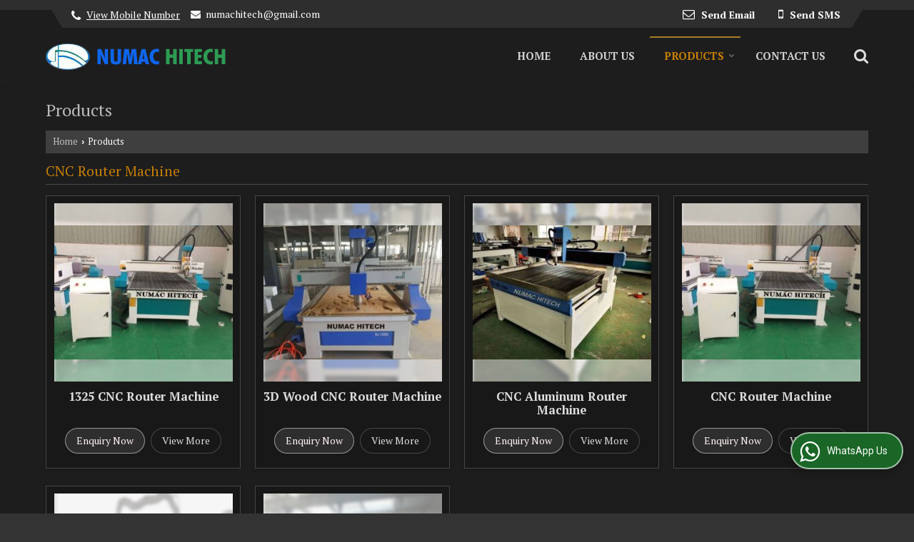

--- FILE ---
content_type: text/html; charset=UTF-8
request_url: https://www.numachitech.com/products.htm
body_size: 21838
content:
	<!DOCTYPE html>
	<html lang="en">
	<head>
	<meta charset="utf-8">
	<link rel="preconnect" href="https://fonts.googleapis.com">
	<link rel="preconnect" href="https://fonts.gstatic.com" crossorigin>
	<link rel="preconnect" href="https://catalog.wlimg.com" crossorigin>
	<link rel="dns-prefetch" href="https://catalog.wlimg.com" crossorigin>
		<meta name="viewport" content="width=device-width, initial-scale=1, maximum-scale=2">
	<title>Numac Hitech - Laser Cutting And Engraving Machine Manufacturer Supplier Mumbai India</title>
	<meta name="description" content="Numac Hitech is well known Manufacturer &amp; Supplier of Laser Cutting And Engraving Machine in Mumbai, Galvo Engrave &amp; Gantry Laser Cutting Machine trader Maharashtra, Wholesale Fabric Engraving And Punching Machine Manufacturer in India.">
	<meta name="keywords" content="manufacturer of laser cutting and engraving machine in mumbai india, galvo engrave &amp; gantry laser cutting machine by numac hitech, fabric engraving and punching machine trader in mumbai, large format laser cutting machine manufacturing company maharashtra india">
			<meta property="og:title" content="Numac Hitech - Laser Cutting And Engraving Machine Manufacturer Supplier Mumbai India">
		<meta property="og:site_name" content="Numac Hitech">
			<meta property="og:url" content="https://www.numachitech.com/products.htm">
			<meta property="og:description" content="Numac Hitech is well known Manufacturer &amp; Supplier of Laser Cutting And Engraving Machine in Mumbai, Galvo Engrave &amp; Gantry Laser Cutting Machine trader Maharashtra, Wholesale Fabric Engraving And Punching Machine Manufacturer in India.">		
		<meta property="og:type" content="website">
			<meta property="og:image" content="https://catalog.wlimg.com/1/5308838/other-images/839919.jpg">
			<meta property="og:logo" content="https://catalog.wlimg.com/1/5308838/other-images/839919.jpg">
		<meta property="twitter:card" content="summary_large_image">
			<meta property="twitter:title" content="Numac Hitech - Laser Cutting And Engraving Machine Manufacturer Supplier Mumbai India">
			<meta property="twitter:url" content="https://www.numachitech.com/products.htm">
			<meta property="twitter:description" content="Numac Hitech is well known Manufacturer &amp; Supplier of Laser Cutting And Engraving Machine in Mumbai, Galvo Engrave &amp; Gantry Laser Cutting Machine trader Maharashtra, Wholesale Fabric Engraving And Punching Machine Manufacturer in India.">
			<meta property="twitter:image" content="https://catalog.wlimg.com/1/5308838/other-images/839919.jpg">
			<link rel="canonical" href="https://www.numachitech.com/products.htm">
						<link rel="preload" as="style" href="https://catalog.wlimg.com/templates-images/12585/common/catalog_new.css">
						<link rel="stylesheet" href="https://catalog.wlimg.com/templates-images/12585/common/catalog_new.css" >
						<link rel="preload" as="style" href="https://catalog.wlimg.com/templates-images/12585/12592/catalog.css">
						<link rel="stylesheet" href="https://catalog.wlimg.com/templates-images/12585/12592/catalog.css" >
					<link rel="icon" href="https://catalog.wlimg.com/1/5308838/other-images/favicon.ico" type="image/x-icon">
		<style>
		body,html body,h1,h2,h3,h4,h5,h6,.smsBtn, .emailBtn,.ffpp,.ffos,.ffrr,.input,input,select,textarea
		{font-family: 'PT Serif', sans-serif !important;font-weight:normal;}
		.ddsmoothmenu ul li a{font-family: 'PT Serif', sans-serif !important;}
		</style>
	<style>
	
	.company_logo .com_title a{font-weight:600;}		
	</style>
		<style>@import url('https://fonts.googleapis.com/css2?family=Open+Sans&display=swap');
		</style><script>
			var loadDeferredStyles = function() {
				var addStylesNode = document.getElementsByClassName("deferred-styles");
				var replacement = document.createElement("div");
				replacement.innerHTML = '';
				for (var i = 0; i < addStylesNode.length; i++) {
					replacement.innerHTML += addStylesNode[i].textContent;
				}
				if((replacement.innerHTML).trim() != ''){
					document.body.appendChild(replacement);  
				}       
			};
	       var raf = requestAnimationFrame || mozRequestAnimationFrame ||
	           webkitRequestAnimationFrame || msRequestAnimationFrame;
	       if (raf) raf(function() { window.setTimeout(loadDeferredStyles, 0); });
	       else window.addEventListener('load', loadDeferredStyles);
	     </script>
			<link rel="preload" as="script" href="https://catalog.wlimg.com/main-common/catalog_common_new.js">
			<script  src="https://catalog.wlimg.com/main-common/catalog_common_new.js"></script>
			<link rel="preload" as="script" href="https://catalog.wlimg.com/templates-images/12585/common/catalog_new.js">
			<script  src="https://catalog.wlimg.com/templates-images/12585/common/catalog_new.js"></script>
		<script>
		$('.fancybox').fancybox();
		</script>
		<script>jQuery(document).ready(function(e) {
			
		jQuery('.myTabs').tabs({'fxShow': true,'bookmarkable':false});
		
		jQuery(".tcl .plus").live("click", function() {
			jQuery(this).toggleClass('act').parent().find('ul').slideToggle('slow');
			});	
			
			jQuery(".plusMinus").on("click", function(){
				jQuery(this).toggleClass('act').parent().next('.showHide_rp').slideToggle('slow');
			});
			
			if ($(window).width() < 992) {
				jQuery('.right-head .icon').click(function(event){
				jQuery(this).toggleClass('open');
				jQuery(this).parent('.right-head').toggleClass('open');
				jQuery('.right-head .dropdown').slideToggle(300);
				event.stopPropagation()
				});      
				jQuery('html, body').click(function(){ 
				jQuery('.right-head, .right-head .icon').removeClass('open');
				jQuery('.right-head .dropdown').slideUp(300)
				});	
				jQuery('.right-head .dropdown').on('click',function(event){
				event.stopPropagation();
				});
				$('[data-fancybox]').fancybox({
				  protect: true
				});			
			}
		});	
		</script>
		<script>
		jQuery(window).load(function(e) {
			function triggerHtmlEvent(element, eventName)
			{
			    var event;
			    if(document.createEvent) {
			        event = document.createEvent('HTMLEvents');
			        event.initEvent(eventName, true, true);
			        element.dispatchEvent(event);
			    }
			    else {
			    event = document.createEventObject();
			        event.eventType = eventName;
			        element.fireEvent('on' + event.eventType, event);
			    }
			}
		
			<!-- Flag click handler -->
			$('.translation-links a').click(function(e)
			{
				e.preventDefault();
				var lang = $(this).data('lang');
				$('#google_translate_element select option').each(function(){
				if($(this).text().indexOf(lang) > -1) {
					$(this).parent().val($(this).val());
					var container = document.getElementById('google_translate_element');
					var select = container.getElementsByTagName('select')[0];
					triggerHtmlEvent(select, 'change');
				}
			    });
			});
		})
		</script>
		<script>
		jQuery(window).load(function(){
		var DG_T = jQuery('.fixer').offset().top; 
		var WH1 = jQuery(window).innerHeight();
		var FH1 = jQuery('.fixer').outerHeight();   
		var DH1 = jQuery(document).innerHeight()-(FH1+DG_T*2.3);
		var SH1 = WH1+FH1;
		
		if(DH1>= SH1){
		jQuery(window).scroll(function(){if(jQuery(this).scrollTop()>DG_T){jQuery('.fixer').addClass('t2_fixer'); jQuery('.top_space').show();}else{jQuery('.fixer').removeClass('t2_fixer'); jQuery('.top_space').hide();}		
		})}
		}) 
		</script>
	<style>
	/***** MODIFY THEME *****/
	#saveThemeContainer{top:130px; z-index:999999}
	#saveThemeToggle,#saveThemeContent{background:#222 none no-repeat center center;border:1px solid #fff;border-left:0;border-top:0;box-shadow:0 0 7px #000;}
	#saveThemeToggle{background-image:url(https://catalog.wlimg.com/templates-images/12585/12592/setting-icon.gif);width:30px;height:30px;margin-left:-1px;}
	
	body.boxed{max-width:1200px; margin:0 auto;-webkit-box-shadow: 0px 0px 8px 1px rgba(0,0,0,0.2);-moz-box-shadow:0px 0px 8px 1px rgba(0,0,0,0.2);box-shadow: 0px 0px 8px 1px rgba(0,0,0,0.2); position:relative;}
	.layout-style{padding-top:12px;text-align: center;} .layout-style p{color:#fff;font-size:14px;line-height:22px;text-align:center; }
	.page-style{width:40px;padding:8px;border:1px solid #b0b0b0;margin:2px;display:inline-block;background:#ffffff;color:#333;
	    cursor:pointer;font-size:12px;text-align:center; }
	.page-style.active{color:#00abed; border:1px solid #00abed; }
	.bg1, .bg2, .bg3, .bg4{width:12px;height:8px;background-size:cover;border:4px solid #fff;margin-bottom:0px; }
	.reset{width:12px;height:8px;border:4px solid #fff;margin-bottom:0px;background:#000;}
	.bg1{background:url(https://catalog.wlimg.com/templates-images/12585/12592/bg1.jpg);} .bg2{background:url(https://catalog.wlimg.com/templates-images/12585/12592/bg2.jpg);}
	.bg3{background:url(https://catalog.wlimg.com/templates-images/12585/12592/bg3.jpg);} .bg4{background:url(https://catalog.wlimg.com/templates-images/12585/12592/bg4.jpg);}
	</style>
	<style id="styleBackgroundColor_02">
	 #headerFormatNT nav.f1, a.button, .button a, .category li:hover .bg,footer,.right-head .icon span, .right-head .icon span::before, .right-head .icon span::after, .headRw_f3.headHr, .clfd-price, .slider-content3 a + a, .slider-content4 a + a, .services-list .ser-icon, a.site-btn, button.site-btn, #middle .ui-tabs-nav .ui-tabs-selected a, #middle .ui-tabs-nav a:hover, #middle .ui-tabs-nav a:focus, #middle .ui-tabs-nav a:active, #middle .ui-tabs-nav .ui-tabs-active a, #middle .ui-tabs-nav .ui-state-active a, footer .headHr, .headHr, .paging span.on, .paging a:hover, a.buttonBig:hover, input.buttonBig:hover, .buttonBig a:hover,.bx-wrapper .bx-pager.bx-default-pager a:hover,.bx-wrapper .bx-pager.bx-default-pager a.active,.back, .clfd-details .bx-wrapper .bx-prev, .nslider .bx-wrapper .bx-prev,.clfd-details .bx-wrapper .bx-next, .nslider .bx-wrapper .bx-next, .saleRent .bx-wrapper .bx-prev,.saleRent .bx-wrapper .bx-next, .headFormat.f6, .resort-box2:hover .iconBox, .theme1, .head-bdrb::before, input.button:hover, .hd_frmt_f6_outer, header.f6Tree_bg ~ .headBg.theme2,.shapeLtPolyg::before, input.razorpay-payment-button:hover, .tstArrow .testimonial_fm ul li > div span.i.large:before, .theme1-before:before, .theme1-after:after, .theme1-before *:before, .theme1-after *:after, .fldynBnr span.buttonBig:hover{background-color: #2e2e2e;} 
	     header.f48 .row2:after{border-right-color:#2e2e2e;} 
	     .logoBg::before, .logoBg::after,.ui-tabs-nav .ui-tabs-selected a:after, .hoverHdDt .slider ul li > div{border-top-color:#2e2e2e;}
	     .contDtls .smsBtn.theme2,.theme1Bdr, .tileCBdr::after{border-color:#2e2e2e;}
	     .job-rdsBdr .slider ul li > div:hover {border-left-color: #2e2e2e;}
	</style>
	
	
	<style id="styleBackgroundColor_03">
	  .ddsmoothmenu > ul > li > a.selected, .ddsmoothmenu ul li a:hover, .ddsmoothmenu ul li.on>a, nav.f2 .ddsmoothmenu ul li a:hover, nav.f2 .ddsmoothmenu ul li.on > a, nav.f3 .ddsmoothmenu ul li a:hover, nav.f3 .ddsmoothmenu > ul > li > a.selected, nav.f3 .ddsmoothmenu ul li a:hover, nav.f3 .ddsmoothmenu ul li.on > a, a.buttonBig, input.buttonBig, .buttonBig a,.category .bg, .slider-content h1::after, .slider-content .hd1::after, a.button:hover, .button a:hover, input.button, .slider-content2 .search-btn, .search-btn, .slider-content3 a, .slider-content4 a, .contact-icon, button.site-btn, #middle .ui-tabs-nav a, #middle .ui-tabs-nav .ui-tabs-disabled a:hover, #middle .ui-tabs-nav .ui-tabs-disabled a:focus, #middle .ui-tabs-nav .ui-tabs-disabled a:active, #tml > ul >li.on > a, #tml > ul > li:hover > a, #footerFormat1 a.button,.project_tml > li.on a, .project_tml > li a:hover,#projectMoreLinksDiv a:hover,.front, #bx-pager ul li a.active, .resort-box .overlay, .clfd-details .bx-wrapper .bx-next:hover, .nslider .bx-wrapper .bx-next:hover, .clfd-details .bx-wrapper .bx-prev:hover, .nslider .bx-wrapper .bx-prev:hover, .borderB::after, .saleRent .bx-wrapper .bx-prev:hover,.saleRent .bx-wrapper .bx-next:hover, .resort-box2 .iconBox, .supHead, .sale, .clfd-icon li:hover, .theme2, .left_Frmt h2 + p::after, #footerFormat1 .button, .head-bdrb::after, .f16-service .back, .ttw-navbg .t2_fixer, .menu.f6-ttw::before, .hd_frmt_f6_outer::before, .tour-clfd ul li .h a:before, .bdr-btn:hover, .bdr-btn a:hover, .reiDetail-nav ul li a:hover, .reiDetail-nav ul li a.on, .step-services .slider li > div:hover, header.f48 .tgl li:hover, .headingBbdr .h1::after, .ddsmoothmenu ul li ul a.selected, .ddsmoothmenu ul li ul a:hover, .ddsmoothmenu ul li ul li.on > a, .logoPolyg::before, .shapeRtPolyg::before, .shapeRtPolyg::after, input.razorpay-payment-button, .relOtherinfo .slider ul li:nth-child(2) > div.tstImgView::after, nav.f3.f3_trans .ddsmoothmenu > ul > li > a:hover::before, nav.f3.f3_trans .ddsmoothmenu > ul > li > a.selected::before, nav.f3.f3_trans .ddsmoothmenu > ul > li.on > a::before, .themeProBg .slider ul li .data:hover, .themeCinfo ul li:hover > .cInfo-box, .tp_f3 .slider ul li > .data:hover, .tp_f3 .slider ul li > .data:hover > .dib, .rei-ser .slider ul li .data:hover, div.ddsmoothmobile ul li.on a, div.ddsmoothmobile ul li.selected a, div.ddsmoothmobile ul li:hover a, .reiSlBtm .fluid_dg_caption .btns a:hover, .arwBtn a.buttonBig::before, .hoverHdDt .slider ul li > div::before, .theme2-before:before, .theme2-after:after, .theme2-before *:before, .theme2-after *:after, .fldynBnr span.buttonBig, #middle #tabs-enq .ui-tabs-nav .ui-tabs-selected a, #middle #tabs-enq .ui-tabs-nav a:hover, #middle #tabs-enq .ui-tabs-nav a:focus, #middle #tabs-enq .ui-tabs-nav a:active, #middle #tabs-enq .ui-tabs-nav .ui-tabs-active a, #middle #tabs-enq .ui-tabs-nav .ui-state-active a{background-color:#ab7c26;}
	  .h2 h2, .h2 h3, #middle .h2 p.rHead,.project_tml,.shadowList ul li:hover .cdctent.bdrB, .enq-frm input:focus, .enq-frm select:focus, .headFormat.f6::before, .banner_area.f6 .fluid_dg_visThumb.fluid_dgcurrent, .bdr-btn, .bdr-btn a, .single-product .single-box-bdr, .contDtls .emailBtn.theme1, .headingBbdr.fullAbt .buttonBig::after, .relImgCont .row1.dt .col-1.w25 > .pr,.themeBdr, .theme2Bdr, .sngTitle.btmArrw .ic, .ltHdBdr .hd_h2 h2.hd_NT {border-color:#ab7c26; }	
	  .intro-f3 .enter-btn:after, .job-rdsBdr .slider ul li > div{border-left-color:#ab7c26; } 
	  .ttw-navbg::before, .clickBox, .trngleAbtshape .DynBanner::after, .trngleBtmShape .imgShape::after {border-bottom-color:#ab7c26;}
	  .contDtls .emailBtn.theme1, footer .planNwsltr input.button, .sngTitle .slider ul li:hover .clfd-view .heading a{color:#ab7c26;}
	  .trngleAbtshape .DynBanner::before, .triangle-topleft::after,#tabs-enq .ui-tabs-nav .ui-tabs-selected a:after{border-top-color: #ab7c26;}
	  .svgCompInfo .iconBox svg{fill:#ab7c26;}
	  .slRghtCont .fluid_dg_caption > div{ border-color:#ab7c26;}
	</style>
	
	
	
	<style id="styleBackgroundColor_04">
	    .dif, .dif a, a.dif, .dif2 span, .dif2 span a, a:hover, #middle .bxslider .h, #middle .bxslider .h a, div.ddsmoothmobile ul li a:hover, #middle .h2 h2, .ttw-serbg .data .dif a, .ttw-serbg .data .dif, .ttw-serbg .data a.dif, .indService ul li > div:before, .contDtls .smsBtn.theme2, nav.f3.f3_trans .ddsmoothmenu > ul > li.on > a, nav.f3.f3_trans .ddsmoothmenu > ul > li > a:hover, nav.f3.f3_trans .ddsmoothmenu > ul > li > a.selected, .reiSlBtm .fluid_dg_caption .btns a, .arwBtn a.buttonBig{color: #c87f00; }
	</style>
	
	<style id="styleBackgroundColor_05">
	     #bodyFormatNT.evenOdd section:nth-child(odd), #bodyFormatNT.oddEven section:nth-child(even), .bodycontent,#headerFormatNT nav.f3, .t2_fixer.bg_df{background-color:#1d1d1d;} 
		.headFormat.f6.hd_new.f6-ttw::before{border-bottom-color:#1d1d1d; }
		.banner_area.f16::before,.single-product .single-product, header.f48 .row2:before{border-right-color:#1d1d1d;}
		.f16-service::after,.ltTrng::before{border-left-color:#1d1d1d; }
		#bodyFormatNT.evenOdd section:nth-child(odd) .data .view-arrow, #bodyFormatNT.oddEven section:nth-child(even) .data .view-arrow{background:#1d1d1d;}
		.fede-content .view-more:before{background:linear-gradient(90deg, rgba(255, 255, 255, 0) 0%, #1d1d1d 28%);}
	</style>
	
	
	<style id="styleBackgroundColor_06">
	    #bodyFormatNT.evenOdd section:nth-child(even), #bodyFormatNT.oddEven section:nth-child(odd){background-color:#252525;}  
	    #bodyFormatNT.evenOdd section:nth-child(even) .data .view-arrow, #bodyFormatNT.oddEven section:nth-child(odd) .data .view-arrow{background:#252525;}
	</style>
	
	
	<style id="styleBackgroundColor_07">
	   html body{background-color:#333333;}  
	</style>
	
	<style id="styleBackgroundColor_08">
	   .head-c1{color:#ccc;}  
	</style>
	
	<style id="styleBackgroundColor_09">
	   .head-c2{color:#ab7c26;}  
	</style>
		<style id="styleBackgroundColor_10">
		  .theme3{background-color:#000000;}  
		</style>
		<style id="styleBackgroundColor_11">
		  .theme4{background-color:#000000;} .theme4c{color:#000000; }  
		</style>
			<style id="styleBackgroundColor_14">
			  .theme5, .ttw-navbg .ddsmoothmenu ul li a:hover, .ttw-navbg .ddsmoothmenu ul li a:hover, .ttw-navbg .ddsmoothmenu ul li.on > a{background-color:#e92f2f; } 
			</style>
		<style id="styleBackgroundColor_12">
		  .headVr{background-color:#111111; }  
		</style>
		<style id="styleBackgroundColor_13">
		  .data, .testimonial_fm li > div.data, .smsEmailTop .smsEmail .theme1{background-color:#181818; } 
		</style>
				<script type="application/ld+json">
			    {
			     "@context": "https://schema.org",
			     "@type": "BreadcrumbList",
			     "itemListElement":
			     [
			      {
					"@type": "ListItem",
					"position": 1,
					"item":
					{
					"@id": "https://www.numachitech.com",
					"name": "Home"
					}
				  },
			      {
			       "@type": "ListItem",
			       "position": 2,
			       "item":
			       {
			        "@id": "https://www.numachitech.com/products.htm",
			        "name": "Products"
			        }
			      }
			      ]
			    }
			    </script><script>
		$(document).ready(function() {
  		if ($("#footer_subject, #dynFrm_subject_10021, #dynFrm_subject_10022, #dynFrm_subject_10030, #dynFrm_subject_10034, #dynFrm_subject_10031, #dynFrm_subject_test").length) {
		    var availableTags = [
			    { label: "1325 CNC Router Machine", id: 7363413,  unit:"Set",  type:"0" },
			    { label: "1390 Automatic Laser Marble Engraving Machine", id: 7363299,  unit:"Set",  type:"0" },
			    { label: "1390 co2 Laser CNC Machine", id: 3618568,  unit:"Set",  type:"0" },
			    { label: "1410 CO2 Laser Cutting Machine", id: 7363420,  unit:"Set",  type:"0" },
			    { label: "2D Laser Engraving Machine", id: 7363323,  unit:"Set",  type:"0" },
			    { label: "3/4 Double Engraving Laser  Machine", id: 7363311,  unit:"Set",  type:"0" },
			    { label: "3D Laser Engraving Machine", id: 7363347,  unit:"Set",  type:"0" },
			    { label: "3D Wood CNC Router Machine", id: 3618515,  unit:"Set",  type:"0" },
			    { label: "Acrylic CNC Engraving Machine", id: 3618551,  unit:"Piece(s)",  type:"0" },
			    { label: "AR 1390 Automatic Engraving Laser Machine", id: 7363336,  unit:"Set",  type:"0" },
			    { label: "AR 1390 CO2 Engraving Machine", id: 7363364,  unit:"Set",  type:"0" },
			    { label: "AR-1390 Glass Engraving Machine", id: 7363388,  unit:"Set",  type:"0" },
			    { label: "Automatic Laser Engraving Machine", id: 7363396,  unit:"Set",  type:"0" },
			    { label: "Automatic Leather Engraving Machine", id: 7363358,  unit:"Set",  type:"0" },
			    { label: "Automatic MDF Engraving Machine", id: 7363408,  unit:"Set",  type:"0" },
			    { label: "CNC Aluminum Router Machine", id: 3618561,  unit:"Piece(s)",  type:"0" },
			    { label: "CNC Router Machine", id: 5322188,  unit:"Set",  type:"0" },
			    { label: "CNC Router Machine Rotary Table", id: 8291633,  unit:"piece",  type:"0" },
			    { label: "CNC Router With Vacuum Table", id: 5322218,  unit:"Set",  type:"0" },
			    { label: "CNC Stone Engraving Machine", id: 3618522,  unit:"Set",  type:"0" },
			    { label: "CNC Wood Engraving Machine", id: 3618556,  unit:"Set",  type:"0" },
			    { label: "CO2 Laser Cutting Machine", id: 7363384,  unit:"Set",  type:"0" },
			    { label: "Co2 Laser Engraving Machine", id: 7363375,  unit:"Set",  type:"0" },
			    { label: "Fiber Laser Marking Machine", id: 3618530,  unit:"Set",  type:"0" },
			    { label: "Metal CNC Engraving Machine", id: 3618534,  unit:"Set",  type:"0" },
			    { label: "Mini CNC Engraving Machine", id: 3618543,  unit:"Set",  type:"0" },
			    { label: "NH1390 Laser Engraving Machine", id: 7363425,  unit:"Set",  type:"0" },
			    { label: "NH1530 CNC Router Machine", id: 5322237,  unit:"Set",  type:"0" },
			    { label: "NH6090 CNC Laser Cutting Machine", id: 3618564,  unit:"set",  type:"0" },
			    { label: "PCB Drilling Spindle CNC Machine", id: 3618547,  unit:"Set",  type:"0" }];
			$(".qunt-div").hide();
		    $("#footer_subject, #dynFrm_subject_10021, #dynFrm_subject_10022, #dynFrm_subject_10030, #dynFrm_subject_10034, #dynFrm_subject_10031, #dynFrm_subject_test").autocomplete({
		      source: availableTags, minLength:0,
		      select: function(event, ui) {
		        var selectedValue = ui.item.id;
		        var selectedName = ui.item.label;
		        var selectedUnit = ui.item.unit;
		        var selectedType = ui.item.type;
		        if(selectedType=="0") {
			        
			        if(selectedUnit=="") {
						$(".editUnit").hide();
						$(".qunt-div").show().find('#quantity_unit').removeAttr('readonly');
						$(".unitInput").show();
					}
				
					$(".qunt-div").show().find('#quantity_unit').attr('value',selectedUnit);
					$(".quantity_disp").val(1);	
				}
				$(this).next().val(selectedValue);
		      }
		    }).on('focus',function(){$(this).keydown();}).data("autocomplete")._renderItem = function(ul, item) {
		      return $("<li></li>")
		        .data("item.autocomplete", item)
		        .append("<a>" + item.label + "</a>")
		        .appendTo(ul);
		    };
	    }
		  });
		  </script><script defer src="https://catalog.wlimg.com/main-common/jquery.ui.totop.js"></script>
		<script>jQuery(document).ready(function(e){
		jQuery().UItoTop({ easingType:'easeOutQuart' });
		});
		</script>	
	</head>
	<body class="del_inHdr  "  >
	<div class="bodycontent ei"><header class="headerFormatNT">
<div class="headRw_f3 bigTopHead smsEmailTop themeBtn pr">
   <div class="theme1 p7px thHead"> </div>  
   <div class="wrap-fluid">
  <div class="theme1 curveShape pr">
   <div class="right-head fo">
   <div class="icon"><span> </span></div>
   <ul class="dropdown smsEmail">
   <li class="dib"><div><i style="font-size:1.2em" class="fa mt2px fa-phone vam mr5px"></i><span class="fw6 vam"> 
			<span role="button" class="primarynumber" data-mobile="
			08048772198">
			<span class="cp u dif">View Mobile Number</span></span>
			<script>
		      $('.primarynumber').click(function(){var dg=$(this).data('mobile'); $(this).html(dg)})
		    </script></span></div></li>
   <li class="dib mr10px"><table class="top-head">
<tr>
<td><i class="fa large fa-envelope mr7px"></i></td>
<td><span class="di fw6">
		<a href="mailto:numachitech@gmail.com" target="_blank">numachitech@gmail.com</a></span></td>
</tr>
</table></li>          	 
   <li class="dib fr"><div class="dib">
		<a href="javascript:;" data-fancybox="sendEmail" data-src="#sendEmail" class="theme1 bdr dib xlarge c20px emailBtn" style="padding:5px 20px 7px;">
		<i class="dib large fa fa-envelope-o mr5px lh0 vam"></i> 
		<span class="dib ffrc fw7 mt1px ts0 vam">Send Email</span></a>
		<div id="sendEmail" class="fancybox-content" style="display:none;width:100%;max-width:340px;border-radius:20px;overflow: visible;">  
		<form name="email_form" method="post" action="//catalog.exportersindia.com/catalog-enquiry.php" >
		<div class="xxxlarge pb12px db ac fw6">Send Email</div>   
		<div class="sendEnq mt15px">
				<input type="hidden" name="enq_type" value="">
		<input type="hidden" name="subject" value="">
		<input type="hidden" name="vacancy_id" value="">
		<input type="hidden" name="property_id" value="">
		<input type="hidden" name="enqtype" value="enquiry">
		<input type="hidden" name="allocate_type" value="">
		<input type="hidden" name="pkg_slno" value="">
	<div class="xxlarge ac" id="success_10021_msg" style="display:none;">
        <p class="dif mb7px xlarge">Thank you</p>
        <p>Your Enquiry has been sent successfully.</p>
    </div>
	<div id="footerprd_10021_display_alert">
						<div class="ui-widget ofh mb10px pr sSub">
		<input type="text" class="ui-autocomplete-input" autocomplete="off" aria-autocomplete="list" aria-haspopup="true" id="dynFrm_subject_10021" name="dynFrm_subject" placeholder="Product / Service Looking for">
		<input type="hidden" name="dynFrm_product_slno" value="">
		<span class="icon"><i class="fa fa-file-text-o"></i></span>
		<span class="red small"></span>
		</div>
		<div class="mb10px qunt-div">
		<div class="pt7px pb7px inFlx">
		<div class="sSub" style="width:70%"><input type="number" min="0" max="9999999" name="estimate_quantity" id="estimate_quantity_10021" class="p10px bdr bdrccc" placeholder="Quantity">
		<span class="icon"><i class="fa fa-cubes"></i></span>
		<input type="hidden" name="quantity_disp" class="quantity_disp" value="0">
		<span class="red small"></span>
		</div>
		<div class="sSub qntFlex"><div class="dib unitName"><div class="unitInput"><input name="quantity_unit" id="quantity_unit_10021" type="text" placeholder="Unit Type" class="p10px bdr bdrccc quantity_unit_class" value="" onkeypress="return (event.charCode > 64 &amp;&amp; event.charCode < 91) || (event.charCode > 96 && event.charCode < 123)" readonly>
		<span class="icon"><i class="fa fa-sitemap"></i></span>		
		<span id="quantity_unit_pop_10021"></span> 
		<span class="red xsmall"></span>
		</div></div>
		<a href="javascript:;" class="fw6 u editUnit small dif p5px mt7px"><i class="fa fa-pencil-square-o mr3px"></i> Edit</a>
		</div>
		</div>			  
		</div>
		<div class="mb10px pr sCommit">
		<textarea class="input w100 bsbb" rows="5" id="dynFrm_details_2" name="dynFrm_details_2" placeholder="Describe your requirement in detail. We will get back soon."></textarea>
		<span class="icon"><i class="fa fa-pencil"></i></span>
		<span class="red small"></span>
		</div>
		<div class="mb10px pr sUser">
		<input type="text" class="input w100 bsbb" id="dynFrm_contact_person" name="dynFrm_contact_person" placeholder="Enter Name">
		<span class="icon"><i class="fa fa-user-o"></i></span>
		<span class="red small"></span>
		</div>
		<div class="mb10px pr sEmail">
		<input type="text" class="input w100 bsbb" id="dynFrm_email_id" name="dynFrm_email_id" placeholder="Enter Email">
		<span class="icon"><i class="fa fa-envelope-o"></i></span>
		<span class="red small"></span>
		</div>
		<div class="mb10px">
		<div class="w60px pr fl ofh">			
		<div id="isdCode" class="isdCode p10px pr0px">+91</div>
		<select class="contSelect" name="dynFrm_country" onChange="document.getElementById('phone_10021_isd').value=this.value.substr(3, 3); document.getElementById('isdCode').innerHTML='+'+this.value.substr(3, 3);">
					<option value="AF^93" >Afghanistan + 93</option>
						<option value="AL^335" >Albania + 335</option>
						<option value="DZ^213" >Algeria + 213</option>
						<option value="AS^684" >American Samoa + 684</option>
						<option value="AD^376" >Andorra + 376</option>
						<option value="AO^244" >Angola + 244</option>
						<option value="AI^264" >Anguilla + 264</option>
						<option value="AQ^672" >Antarctica + 672</option>
						<option value="AG^268" >Antigua and Barbuda + 268</option>
						<option value="AR^54" >Argentina + 54</option>
						<option value="AM^374" >Armenia + 374</option>
						<option value="AW^297" >Aruba + 297</option>
						<option value="AU^61" >Australia + 61</option>
						<option value="AT^43" >Austria + 43</option>
						<option value="AZ^994" >Azerbaijan + 994</option>
						<option value="BS^242" >Bahamas + 242</option>
						<option value="BH^973" >Bahrain + 973</option>
						<option value="BD^880" >Bangladesh + 880</option>
						<option value="BB^246" >Barbados + 246</option>
						<option value="BY^375" >Belarus + 375</option>
						<option value="BE^32" >Belgium + 32</option>
						<option value="BZ^501" >Belize + 501</option>
						<option value="BJ^229" >Benin + 229</option>
						<option value="BM^441" >Bermuda + 441</option>
						<option value="BT^975" >Bhutan + 975</option>
						<option value="BO^591" >Bolivia + 591</option>
						<option value="BA^387" >Bosnia and Herzegowina + 387</option>
						<option value="BW^267" >Botswana + 267</option>
						<option value="BV^47" >Bouvet Island + 47</option>
						<option value="BR^55" >Brazil + 55</option>
						<option value="IO^246" >British Indian Ocean Territory + 246</option>
						<option value="BN^673" >Brunei Darussalam + 673</option>
						<option value="BG^359" >Bulgaria + 359</option>
						<option value="BF^226" >Burkina Faso + 226</option>
						<option value="BI^257" >Burundi + 257</option>
						<option value="KH^855" >Cambodia + 855</option>
						<option value="CM^237" >Cameroon + 237</option>
						<option value="CA^1" >Canada + 1</option>
						<option value="CV^238" >Cape Verde + 238</option>
						<option value="KY^345" >Cayman Islands + 345</option>
						<option value="CF^236" >Central African Republic + 236</option>
						<option value="TD^235" >Chad + 235</option>
						<option value="CL^56" >Chile + 56</option>
						<option value="CN^86" >China + 86</option>
						<option value="CX^61" >Christmas Island + 61</option>
						<option value="CC^61" >Cocos (Keeling) Islands + 61</option>
						<option value="CO^57" >Colombia + 57</option>
						<option value="KM^269" >Comoros + 269</option>
						<option value="CG^242" >Congo + 242</option>
						<option value="CK^682" >Cook Islands + 682</option>
						<option value="CR^506" >Costa Rica + 506</option>
						<option value="CI^225" >Cote D'Ivoire + 225</option>
						<option value="HR^385" >Croatia + 385</option>
						<option value="CU^53" >Cuba + 53</option>
						<option value="CY^357" >Cyprus + 357</option>
						<option value="CZ^420" >Czech Republic + 420</option>
						<option value="DK^45" >Denmark + 45</option>
						<option value="DJ^253" >Djibouti + 253</option>
						<option value="DM^767" >Dominica + 767</option>
						<option value="DO^809" >Dominican Republic + 809</option>
						<option value="TP^670" >East Timor + 670</option>
						<option value="EC^593" >Ecuador + 593</option>
						<option value="EG^20" >Egypt + 20</option>
						<option value="SV^503" >El Salvador + 503</option>
						<option value="GQ^240" >Equatorial Guinea + 240</option>
						<option value="ER^291" >Eritrea + 291</option>
						<option value="EE^372" >Estonia + 372</option>
						<option value="ET^251" >Ethiopia + 251</option>
						<option value="FK^500" >Falkland Islands (Malvinas) + 500</option>
						<option value="FO^298" >Faroe Islands + 298</option>
						<option value="FJ^679" >Fiji + 679</option>
						<option value="FI^358" >Finland + 358</option>
						<option value="FR^33" >France + 33</option>
						<option value="FX^590" >France, Metropolitan + 590</option>
						<option value="GF^594" >French Guiana + 594</option>
						<option value="PF^689" >French Polynesia + 689</option>
						<option value="TF^590" >French Southern Territories + 590</option>
						<option value="GA^241" >Gabon + 241</option>
						<option value="GM^220" >Gambia + 220</option>
						<option value="GE^995" >Georgia + 995</option>
						<option value="DE^49" >Germany + 49</option>
						<option value="GH^233" >Ghana + 233</option>
						<option value="GI^350" >Gibraltar + 350</option>
						<option value="GR^30" >Greece + 30</option>
						<option value="GL^299" >Greenland + 299</option>
						<option value="GD^809" >Grenada + 809</option>
						<option value="GP^590" >Guadeloupe + 590</option>
						<option value="GU^1" >Guam + 1</option>
						<option value="GT^502" >Guatemala + 502</option>
						<option value="GN^224" >Guinea + 224</option>
						<option value="GW^245" >Guinea-bissau + 245</option>
						<option value="GY^592" >Guyana + 592</option>
						<option value="HT^509" >Haiti + 509</option>
						<option value="HM^61" >Heard and Mc Donald Islands + 61</option>
						<option value="HN^504" >Honduras + 504</option>
						<option value="HK^852" >Hong Kong + 852</option>
						<option value="HU^36" >Hungary + 36</option>
						<option value="IS^354" >Iceland + 354</option>
						<option value="IN^91"  selected="selected" >India + 91</option>
						<option value="ID^62" >Indonesia + 62</option>
						<option value="IR^98" >Iran (Islamic Republic of) + 98</option>
						<option value="IQ^964" >Iraq + 964</option>
						<option value="IE^353" >Ireland + 353</option>
						<option value="IL^972" >Israel + 972</option>
						<option value="IT^39" >Italy + 39</option>
						<option value="JM^876" >Jamaica + 876</option>
						<option value="JP^81" >Japan + 81</option>
						<option value="JO^962" >Jordan + 962</option>
						<option value="KZ^7" >Kazakhstan + 7</option>
						<option value="KE^254" >Kenya + 254</option>
						<option value="KI^686" >Kiribati + 686</option>
						<option value="KP^850" >Korea, Democratic People's Republic of + 850</option>
						<option value="KR^82" >Korea, Republic of + 82</option>
						<option value="KW^965" >Kuwait + 965</option>
						<option value="KG^7" >Kyrgyzstan + 7</option>
						<option value="LA^856" >Lao People's Democratic Republic + 856</option>
						<option value="LV^371" >Latvia + 371</option>
						<option value="LB^961" >Lebanon + 961</option>
						<option value="LS^266" >Lesotho + 266</option>
						<option value="LR^231" >Liberia + 231</option>
						<option value="LY^218" >Libya + 218</option>
						<option value="LI^423" >Liechtenstein + 423</option>
						<option value="LT^370" >Lithuania + 370</option>
						<option value="LU^352" >Luxembourg + 352</option>
						<option value="MO^853" >Macau + 853</option>
						<option value="MK^389" >Macedonia, The Former Yugoslav Republic of + 389</option>
						<option value="MG^261" >Madagascar + 261</option>
						<option value="MW^265" >Malawi + 265</option>
						<option value="MY^60" >Malaysia + 60</option>
						<option value="MV^960" >Maldives + 960</option>
						<option value="ML^223" >Mali + 223</option>
						<option value="MT^356" >Malta + 356</option>
						<option value="MH^692" >Marshall Islands + 692</option>
						<option value="MQ^596" >Martinique + 596</option>
						<option value="MR^222" >Mauritania + 222</option>
						<option value="MU^230" >Mauritius + 230</option>
						<option value="YT^269" >Mayotte + 269</option>
						<option value="MX^52" >Mexico + 52</option>
						<option value="FM^691" >Micronesia, Federated States of + 691</option>
						<option value="MD^373" >Moldova, Republic of + 373</option>
						<option value="MC^377" >Monaco + 377</option>
						<option value="MN^976" >Mongolia + 976</option>
						<option value="ME^382" >Montenegro + 382</option>
						<option value="MS^664" >Montserrat + 664</option>
						<option value="MA^212" >Morocco + 212</option>
						<option value="MZ^258" >Mozambique + 258</option>
						<option value="MM^95" >Myanmar + 95</option>
						<option value="NA^264" >Namibia + 264</option>
						<option value="NR^674" >Nauru + 674</option>
						<option value="NP^977" >Nepal + 977</option>
						<option value="NL^31" >Netherlands + 31</option>
						<option value="AN^599" >Netherlands Antilles + 599</option>
						<option value="NC^687" >New Caledonia + 687</option>
						<option value="NZ^64" >New Zealand + 64</option>
						<option value="NI^505" >Nicaragua + 505</option>
						<option value="NE^227" >Niger + 227</option>
						<option value="NG^234" >Nigeria + 234</option>
						<option value="NU^683" >Niue + 683</option>
						<option value="NF^672" >Norfolk Island + 672</option>
						<option value="MP^670" >Northern Mariana Islands + 670</option>
						<option value="NO^47" >Norway + 47</option>
						<option value="OM^968" >Oman + 968</option>
						<option value="PK^92" >Pakistan + 92</option>
						<option value="PW^680" >Palau + 680</option>
						<option value="PS^970" >Palestine + 970</option>
						<option value="PA^507" >Panama + 507</option>
						<option value="PG^675" >Papua New Guinea + 675</option>
						<option value="PY^595" >Paraguay + 595</option>
						<option value="PE^51" >Peru + 51</option>
						<option value="PH^63" >Philippines + 63</option>
						<option value="PN^872" >Pitcairn + 872</option>
						<option value="PL^48" >Poland + 48</option>
						<option value="PT^351" >Portugal + 351</option>
						<option value="PR^787" >Puerto Rico + 787</option>
						<option value="QA^974" >Qatar + 974</option>
						<option value="RE^262" >Reunion + 262</option>
						<option value="RO^40" >Romania + 40</option>
						<option value="RU^7" >Russian Federation + 7</option>
						<option value="RW^250" >Rwanda + 250</option>
						<option value="KN^869" >Saint Kitts and Nevis + 869</option>
						<option value="LC^758" >Saint Lucia + 758</option>
						<option value="VC^784" >Saint Vincent and the Grenadines + 784</option>
						<option value="WS^685" >Samoa + 685</option>
						<option value="SM^378" >San Marino + 378</option>
						<option value="ST^239" >Sao Tome and Principe + 239</option>
						<option value="SA^966" >Saudi Arabia + 966</option>
						<option value="SN^221" >Senegal + 221</option>
						<option value="RS^381" >Serbia + 381</option>
						<option value="SC^248" >Seychelles + 248</option>
						<option value="SL^232" >Sierra Leone + 232</option>
						<option value="SG^65" >Singapore + 65</option>
						<option value="SK^421" >Slovakia (Slovak Republic) + 421</option>
						<option value="SI^386" >Slovenia + 386</option>
						<option value="SB^677" >Solomon Islands + 677</option>
						<option value="SO^252" >Somalia + 252</option>
						<option value="ZA^27" >South Africa + 27</option>
						<option value="GS^44" >South Georgia and the South Sandwich Islands + 44</option>
						<option value="SS^211" >South Sudan + 211</option>
						<option value="ES^34" >Spain + 34</option>
						<option value="LK^94" >Sri Lanka + 94</option>
						<option value="SH^290" >St. Helena + 290</option>
						<option value="PM^508" >St. Pierre and Miquelon + 508</option>
						<option value="SD^249" >Sudan + 249</option>
						<option value="SR^597" >Suriname + 597</option>
						<option value="SJ^47" >Svalbard and Jan Mayen Islands + 47</option>
						<option value="SZ^268" >Swaziland + 268</option>
						<option value="SE^46" >Sweden + 46</option>
						<option value="CH^41" >Switzerland + 41</option>
						<option value="SY^963" >Syrian Arab Republic + 963</option>
						<option value="TW^886" >Taiwan + 886</option>
						<option value="TJ^992" >Tajikistan + 992</option>
						<option value="TZ^255" >Tanzania, United Republic of + 255</option>
						<option value="TH^66" >Thailand + 66</option>
						<option value="TG^228" >Togo + 228</option>
						<option value="TK^64" >Tokelau + 64</option>
						<option value="TO^676" >Tonga + 676</option>
						<option value="TT^868" >Trinidad and Tobago + 868</option>
						<option value="TN^216" >Tunisia + 216</option>
						<option value="TR^90" >Turkey + 90</option>
						<option value="TM^993" >Turkmenistan + 993</option>
						<option value="TC^649" >Turks and Caicos Islands + 649</option>
						<option value="TV^688" >Tuvalu + 688</option>
						<option value="UG^256" >Uganda + 256</option>
						<option value="UA^380" >Ukraine + 380</option>
						<option value="AE^971" >United Arab Emirates + 971</option>
						<option value="UK^44" >United Kingdom + 44</option>
						<option value="US^1" >United States + 1</option>
						<option value="UM^1" >United States Minor Outlying Islands + 1</option>
						<option value="UY^598" >Uruguay + 598</option>
						<option value="UZ^998" >Uzbekistan + 998</option>
						<option value="VU^678" >Vanuatu + 678</option>
						<option value="VA^39" >Vatican City State (Holy See) + 39</option>
						<option value="VE^58" >Venezuela + 58</option>
						<option value="VN^84" >Viet Nam + 84</option>
						<option value="VG^1" >Virgin Islands (British) + 1</option>
						<option value="VI^1" >Virgin Islands (U.S.) + 1</option>
						<option value="WF^681" >Wallis and Futuna Islands + 681</option>
						<option value="EH^212" >Western Sahara + 212</option>
						<option value="YE^967" >Yemen + 967</option>
						<option value="YU^381" >Yugoslavia + 381</option>
						<option value="ZR^243" >Zaire + 243</option>
						<option value="ZM^260" >Zambia + 260</option>
						<option value="ZW^263" >Zimbabwe + 263</option>
				 			 
		</select>
		</div>
		<input type="hidden" name="phone_isd" id="phone_10021_isd" value="91">
		<input type="text" class="input mobile-number" id="dynFrm_phone" name="dynFrm_phone" placeholder="Mobile No">
		<span class="red small"></span>
		</div> 
		<div class="ac mt15px db eSend">
		<span class="icon"><i class="fa fa-paper-plane-o"></i></span>
		<input type="submit" name="Send Now" value="Send Now" class="button dib p10px20px"> 
		</div>
		<script>
	    		
		var availableCityTags = ["piece", "pc", "pieces", "pcs", "Kilogram", "kg", "Kilograms", "kgs", "Bag", "Bags", "Unit", "Units", "Pair", "Pairs", "Set", "Sets", "Meter", "m", "Ton", "Tn", "Tons", "Metric Ton", "MT", "Metric Tons", "Box", "Boxes", "Square Feet", "Sq. Ft.", "Roll", "Rolls", "Bottle", "Bottles", "Litre", "Ltr", "Litres", "Ltrs", "Packet", "Pkt", "Packets", "Pkts", "Sheet", "Sheets", "Dozen", "Doz", "Dozens", "Carton", "CTN", "Cartons", "Container", "CNT", "Containers", "Pack", "Packs", "Ream", "Reams", "Gram", "gm", "Grams", "gms", "Ounce", "oz", "Pound", "lb", "Pounds", "lbs", "Gallon", "gal", "Gallons", "Bushel", "bsh", "Kilometer", "Km", "Kilometers", "Kms", "Square Meter", "Sq. Mtr.", "Square Meters", "Sq. Mtrs", "Hectare", "hect", "Hectares", "Short Ton", "short tn", "Short Tons", "Long Ton", "long tn", "Long Tons", "Foot", "Ft.", "Feet", "Carat", "ct", "Milliliter", "ml", "Quintal", "qq", "Quintals", "Strip", "Strips", "Square Inch", "Sq. in.", "Inch", "in", "Inches", "Decimeter", "dm", "Decimeters", "Cubic Feet", "cu ft", "Yard", "yd", "Yards", "yds", "Centimeter", "cm", "Centimeters", "cms", "Number", "No", "Numbers", "Nos", "Bale", "Bales", "Bundle", "Bundles", "Buckle", "Buckles", "Can", "Cans", "Cubic meter", "cu. m.", "Cubic Centimeter", "ccm", "cm3", "Drum", "Drums", "Great Gross", "gr gr", "Gross", "gr", "Kilolitre", "kl", "Kilolitres", "Square yard", "Sq. Yd.", "Square yards", "Sq. Yds.", "Barrel", "Barrels", "hour", "hr", "hours", "hrs", "Millimeter", "mm", "Square Centimeter", "cm2", "Mile", "Cubic Inch", "in3", "Imperial Teaspoon", "Imperial tsp", "Imperial TableSpoon", "Imperial Tbsp", "Fluid Ounce", "fl oz", "Imperial Cup", "Imperial Pint", "Imperial Quart", "Imperial Gallon", "US teaspoon", "US tsp", "US Tablespoon", "US tbsp", "US Legal Cup", "US Liquid Pint", "US Liquid Quart", "US Liquid Gallon", "Minute", "Day", "Week", "Month", "Year", "Decade", "Century", "Nautical Mile", "nmi", "Acre", "milligram", "mg", "milligrams", "Bunch", "Jar", "Jars", "Capsule", "cap.", "Capsules", "Board", "Boards", "Watt", "Kilowatt"];
		
		jQuery(".quantity_unit_class").autocomplete({
		
		  minLength: 1,
		  appendTo: "#quantity_unit_pop_10021",
		  source: availableCityTags
		});  
		
		$(document).ready(function(){
		$('.editUnit').click(function(){
			$(this).hide().prev().find('input[type=text]').removeAttr('readonly');
		}); 
		});
		</script>
					<input type="hidden" name="current_url" value="https://www.numachitech.com/products.htm">
	  	<input type="hidden" name="web_address" value="https://www.numachitech.com">
	  	<input type="hidden" name="inq_thanks_msg" value="Thank you for inquiry.&lt;br /&gt;&lt;br /&gt;We have received your business request. Our Sales Team will soon get in touch with you.&lt;br /&gt;&lt;br /&gt;&lt;br /&gt;">
		<input type="hidden" name="inq_thanks_title" value="Enquiry">
	  	<input type="hidden" name="redirected_url" value="https://www.numachitech.com/thanks.htm">
						<input type="hidden" name="catalog_mi" value="5308838">
	  	<input type="hidden" name="id" value="static_form">
	  	<input type="hidden" name="form_id" value="10021">
	  	<input type="hidden" name="mobile_website" value="Y">
	</div>
		</div>
		</form>
		</div>
		<script>
		function getCookieByName(cname) {
		    var name = cname + "=";
		    var decodedCookie = decodeURIComponent(document.cookie);
		    var ca = decodedCookie.split(";");
		    for(var i = 0; i <ca.length; i++) {
		        var c = ca[i];
		        while (c.charAt(0) == " ") {
		            c = c.substring(1);
		        }
		        if (c.indexOf(name) == 0) {
		            return c.substring(name.length, c.length);
		        }
		    }
		    return "";
		}
		(function($){	
			$(document).on("submit", "form[name=email_form]", function(e){
				e.preventDefault();
				$('input[type="submit"]',this).prop('disabled', true);
				var isFormValid = static_inq_form_validate(10021);
				$form = $(this);
				var formData = $form.serialize();
				
				if(typeof isFormValid == "undefined" && isFormValid !== false){
					$.ajax({
						url: $form.attr("action"),
						type:"post",
						data: formData,
						crossOrigin:true,
						success: function(){
							$("#footerprd_10021_display_alert").hide();
							$("#success_10021_msg").show();
							setTimeout(function(){document.cookie = "smspopup=false;expire=86400";}, 3000);
							
			setTimeout(function(){
				if(getCookieByName("smspopup") == "false"){  
					jQuery(".fancybox-close-small", document).trigger("click");jQuery("#success_10021_msg").hide().next().show();
					jQuery("#footerprd_10021_display_alert").find("input[type=text],textarea").val("")
					}
			},4000);	
			
			
						}
					});
					
					e.stopImmediatePropagation(); return false;
				}				
			});	
		})(jQuery);
		</script></div>
           <div class="dib">		
		<a href="javascript:;" data-fancybox="sendSMS" data-src="#sendSMS" class="theme2 bdr dib xlarge c20px smsBtn" style="padding:5px 20px 7px;">
		 <i class="dib xxlarge fa fa-mobile mr5px lh0 vam"></i> 
		 <span class="dib vam mt1px ffrc fw7 ts0">Send SMS</span></a>
		<div id="sendSMS" class="fancybox-content" style="display:none;width:100%;max-width:340px;border-radius:20px;overflow: visible;">  
		<form name="sms_form" method="post" action="//catalog.exportersindia.com/catalog-enquiry.php" >
		<div class="xxxlarge pb12px db ac fw6 black">Send SMS Enquiry</div>   
		<div class="sendEnq mt15px">
				<input type="hidden" name="enq_type" value="">
		<input type="hidden" name="subject" value="">
		<input type="hidden" name="vacancy_id" value="">
		<input type="hidden" name="property_id" value="">
		<input type="hidden" name="enqtype" value="enquiry">
		<input type="hidden" name="allocate_type" value="">
		<input type="hidden" name="pkg_slno" value="">
	<div class="xxlarge ac" id="success_10022_msg" style="display:none;">
        <p class="dif mb7px xlarge">Thank you</p>
        <p>Your Enquiry has been sent successfully.</p>
    </div>
	<div id="footerprd_10022_display_alert">
						<div class="ui-widget ofh mb10px pr sSub">
		<input type="text" class="ui-autocomplete-input" autocomplete="off" role="textbox" aria-autocomplete="list" aria-haspopup="true" id="dynFrm_subject_10022" name="dynFrm_subject" placeholder="Product / Service Looking for">
		<input type="hidden" name="dynFrm_product_slno" value="">
		<span class="icon"><i class="fa fa-file-text-o"></i></span>
		<span class="red small"></span>
		</div>
		<div class="mb10px qunt-div">
		<div class="pt7px pb7px inFlx">
		<div class="sSub" style="width:70%"><input type="number" min="0" max="9999999" name="estimate_quantity" id="estimate_quantity" class="p10px bdr bdrccc" placeholder="Quantity">
		<span class="icon"><i class="fa fa-cubes"></i></span>
		<input type="hidden" name="quantity_disp" class="quantity_disp" value="0">
		</div>
		<div class="sSub qntFlex"><div class="dib unitName"><div class="unitInput"><input name="quantity_unit" id="quantity_unit" type="text" placeholder="Unit Type" class="p10px bdr bdrccc quantity_unit_class" value="" onkeypress="return (event.charCode > 64 &amp;&amp; event.charCode < 91) || (event.charCode > 96 && event.charCode < 123)" readonly>
		<span class="icon"><i class="fa fa-sitemap"></i></span>		
		<span id="quantity_unit_pop_10022"></span> 
		</div></div>
		<a href="javascript:;" class="fw6 u editUnit small dif p5px mt7px"><i class="fa fa-pencil-square-o mr3px"></i> Edit</a>
		</div>		
		</div>	
		<span class="red xsmall"></span>		  
		</div>
		<div class="mb10px pr sCommit">
		<textarea class="input w100 bsbb" rows="5" id="dynFrm_details_2" name="dynFrm_details_2" placeholder="Describe your requirement in detail. We will get back soon."></textarea>
		<span class="icon"><i class="fa fa-pencil"></i></span>
		<span class="red small"></span>
		</div>
		<div class="mb10px pr sUser">
		<input type="text" class="input w100 bsbb" id="dynFrm_contact_person" name="dynFrm_contact_person" placeholder="Enter Name">
		<span class="icon"><i class="fa fa-user-o"></i></span>
		<span class="red small"></span>
		</div>
		<div class="mb10px pr sEmail">
		<input type="text" class="input w100 bsbb" id="dynFrm_email_id" name="dynFrm_email_id" placeholder="Enter Email">
		<span class="icon"><i class="fa fa-envelope-o"></i></span>
		<span class="red small"></span>
		</div>
		<div class="mb10px">
		<div class="w60px pr fl ofh">			
		<div id="isdCode" class="isdCode p10px pr0px">+91</div>
		<select class="contSelect" id="dynFrm_country" id="dynFrm_country" name="dynFrm_country" onChange="document.getElementById('phone_10022_isd').value=this.value.substr(3, 3); document.getElementById('isdCode').innerHTML='+'+this.value.substr(3, 3);">
					<option value="AF^93" >Afghanistan + 93</option>
						<option value="AL^335" >Albania + 335</option>
						<option value="DZ^213" >Algeria + 213</option>
						<option value="AS^684" >American Samoa + 684</option>
						<option value="AD^376" >Andorra + 376</option>
						<option value="AO^244" >Angola + 244</option>
						<option value="AI^264" >Anguilla + 264</option>
						<option value="AQ^672" >Antarctica + 672</option>
						<option value="AG^268" >Antigua and Barbuda + 268</option>
						<option value="AR^54" >Argentina + 54</option>
						<option value="AM^374" >Armenia + 374</option>
						<option value="AW^297" >Aruba + 297</option>
						<option value="AU^61" >Australia + 61</option>
						<option value="AT^43" >Austria + 43</option>
						<option value="AZ^994" >Azerbaijan + 994</option>
						<option value="BS^242" >Bahamas + 242</option>
						<option value="BH^973" >Bahrain + 973</option>
						<option value="BD^880" >Bangladesh + 880</option>
						<option value="BB^246" >Barbados + 246</option>
						<option value="BY^375" >Belarus + 375</option>
						<option value="BE^32" >Belgium + 32</option>
						<option value="BZ^501" >Belize + 501</option>
						<option value="BJ^229" >Benin + 229</option>
						<option value="BM^441" >Bermuda + 441</option>
						<option value="BT^975" >Bhutan + 975</option>
						<option value="BO^591" >Bolivia + 591</option>
						<option value="BA^387" >Bosnia and Herzegowina + 387</option>
						<option value="BW^267" >Botswana + 267</option>
						<option value="BV^47" >Bouvet Island + 47</option>
						<option value="BR^55" >Brazil + 55</option>
						<option value="IO^246" >British Indian Ocean Territory + 246</option>
						<option value="BN^673" >Brunei Darussalam + 673</option>
						<option value="BG^359" >Bulgaria + 359</option>
						<option value="BF^226" >Burkina Faso + 226</option>
						<option value="BI^257" >Burundi + 257</option>
						<option value="KH^855" >Cambodia + 855</option>
						<option value="CM^237" >Cameroon + 237</option>
						<option value="CA^1" >Canada + 1</option>
						<option value="CV^238" >Cape Verde + 238</option>
						<option value="KY^345" >Cayman Islands + 345</option>
						<option value="CF^236" >Central African Republic + 236</option>
						<option value="TD^235" >Chad + 235</option>
						<option value="CL^56" >Chile + 56</option>
						<option value="CN^86" >China + 86</option>
						<option value="CX^61" >Christmas Island + 61</option>
						<option value="CC^61" >Cocos (Keeling) Islands + 61</option>
						<option value="CO^57" >Colombia + 57</option>
						<option value="KM^269" >Comoros + 269</option>
						<option value="CG^242" >Congo + 242</option>
						<option value="CK^682" >Cook Islands + 682</option>
						<option value="CR^506" >Costa Rica + 506</option>
						<option value="CI^225" >Cote D'Ivoire + 225</option>
						<option value="HR^385" >Croatia + 385</option>
						<option value="CU^53" >Cuba + 53</option>
						<option value="CY^357" >Cyprus + 357</option>
						<option value="CZ^420" >Czech Republic + 420</option>
						<option value="DK^45" >Denmark + 45</option>
						<option value="DJ^253" >Djibouti + 253</option>
						<option value="DM^767" >Dominica + 767</option>
						<option value="DO^809" >Dominican Republic + 809</option>
						<option value="TP^670" >East Timor + 670</option>
						<option value="EC^593" >Ecuador + 593</option>
						<option value="EG^20" >Egypt + 20</option>
						<option value="SV^503" >El Salvador + 503</option>
						<option value="GQ^240" >Equatorial Guinea + 240</option>
						<option value="ER^291" >Eritrea + 291</option>
						<option value="EE^372" >Estonia + 372</option>
						<option value="ET^251" >Ethiopia + 251</option>
						<option value="FK^500" >Falkland Islands (Malvinas) + 500</option>
						<option value="FO^298" >Faroe Islands + 298</option>
						<option value="FJ^679" >Fiji + 679</option>
						<option value="FI^358" >Finland + 358</option>
						<option value="FR^33" >France + 33</option>
						<option value="FX^590" >France, Metropolitan + 590</option>
						<option value="GF^594" >French Guiana + 594</option>
						<option value="PF^689" >French Polynesia + 689</option>
						<option value="TF^590" >French Southern Territories + 590</option>
						<option value="GA^241" >Gabon + 241</option>
						<option value="GM^220" >Gambia + 220</option>
						<option value="GE^995" >Georgia + 995</option>
						<option value="DE^49" >Germany + 49</option>
						<option value="GH^233" >Ghana + 233</option>
						<option value="GI^350" >Gibraltar + 350</option>
						<option value="GR^30" >Greece + 30</option>
						<option value="GL^299" >Greenland + 299</option>
						<option value="GD^809" >Grenada + 809</option>
						<option value="GP^590" >Guadeloupe + 590</option>
						<option value="GU^1" >Guam + 1</option>
						<option value="GT^502" >Guatemala + 502</option>
						<option value="GN^224" >Guinea + 224</option>
						<option value="GW^245" >Guinea-bissau + 245</option>
						<option value="GY^592" >Guyana + 592</option>
						<option value="HT^509" >Haiti + 509</option>
						<option value="HM^61" >Heard and Mc Donald Islands + 61</option>
						<option value="HN^504" >Honduras + 504</option>
						<option value="HK^852" >Hong Kong + 852</option>
						<option value="HU^36" >Hungary + 36</option>
						<option value="IS^354" >Iceland + 354</option>
						<option value="IN^91"  selected="selected" >India + 91</option>
						<option value="ID^62" >Indonesia + 62</option>
						<option value="IR^98" >Iran (Islamic Republic of) + 98</option>
						<option value="IQ^964" >Iraq + 964</option>
						<option value="IE^353" >Ireland + 353</option>
						<option value="IL^972" >Israel + 972</option>
						<option value="IT^39" >Italy + 39</option>
						<option value="JM^876" >Jamaica + 876</option>
						<option value="JP^81" >Japan + 81</option>
						<option value="JO^962" >Jordan + 962</option>
						<option value="KZ^7" >Kazakhstan + 7</option>
						<option value="KE^254" >Kenya + 254</option>
						<option value="KI^686" >Kiribati + 686</option>
						<option value="KP^850" >Korea, Democratic People's Republic of + 850</option>
						<option value="KR^82" >Korea, Republic of + 82</option>
						<option value="KW^965" >Kuwait + 965</option>
						<option value="KG^7" >Kyrgyzstan + 7</option>
						<option value="LA^856" >Lao People's Democratic Republic + 856</option>
						<option value="LV^371" >Latvia + 371</option>
						<option value="LB^961" >Lebanon + 961</option>
						<option value="LS^266" >Lesotho + 266</option>
						<option value="LR^231" >Liberia + 231</option>
						<option value="LY^218" >Libya + 218</option>
						<option value="LI^423" >Liechtenstein + 423</option>
						<option value="LT^370" >Lithuania + 370</option>
						<option value="LU^352" >Luxembourg + 352</option>
						<option value="MO^853" >Macau + 853</option>
						<option value="MK^389" >Macedonia, The Former Yugoslav Republic of + 389</option>
						<option value="MG^261" >Madagascar + 261</option>
						<option value="MW^265" >Malawi + 265</option>
						<option value="MY^60" >Malaysia + 60</option>
						<option value="MV^960" >Maldives + 960</option>
						<option value="ML^223" >Mali + 223</option>
						<option value="MT^356" >Malta + 356</option>
						<option value="MH^692" >Marshall Islands + 692</option>
						<option value="MQ^596" >Martinique + 596</option>
						<option value="MR^222" >Mauritania + 222</option>
						<option value="MU^230" >Mauritius + 230</option>
						<option value="YT^269" >Mayotte + 269</option>
						<option value="MX^52" >Mexico + 52</option>
						<option value="FM^691" >Micronesia, Federated States of + 691</option>
						<option value="MD^373" >Moldova, Republic of + 373</option>
						<option value="MC^377" >Monaco + 377</option>
						<option value="MN^976" >Mongolia + 976</option>
						<option value="ME^382" >Montenegro + 382</option>
						<option value="MS^664" >Montserrat + 664</option>
						<option value="MA^212" >Morocco + 212</option>
						<option value="MZ^258" >Mozambique + 258</option>
						<option value="MM^95" >Myanmar + 95</option>
						<option value="NA^264" >Namibia + 264</option>
						<option value="NR^674" >Nauru + 674</option>
						<option value="NP^977" >Nepal + 977</option>
						<option value="NL^31" >Netherlands + 31</option>
						<option value="AN^599" >Netherlands Antilles + 599</option>
						<option value="NC^687" >New Caledonia + 687</option>
						<option value="NZ^64" >New Zealand + 64</option>
						<option value="NI^505" >Nicaragua + 505</option>
						<option value="NE^227" >Niger + 227</option>
						<option value="NG^234" >Nigeria + 234</option>
						<option value="NU^683" >Niue + 683</option>
						<option value="NF^672" >Norfolk Island + 672</option>
						<option value="MP^670" >Northern Mariana Islands + 670</option>
						<option value="NO^47" >Norway + 47</option>
						<option value="OM^968" >Oman + 968</option>
						<option value="PK^92" >Pakistan + 92</option>
						<option value="PW^680" >Palau + 680</option>
						<option value="PS^970" >Palestine + 970</option>
						<option value="PA^507" >Panama + 507</option>
						<option value="PG^675" >Papua New Guinea + 675</option>
						<option value="PY^595" >Paraguay + 595</option>
						<option value="PE^51" >Peru + 51</option>
						<option value="PH^63" >Philippines + 63</option>
						<option value="PN^872" >Pitcairn + 872</option>
						<option value="PL^48" >Poland + 48</option>
						<option value="PT^351" >Portugal + 351</option>
						<option value="PR^787" >Puerto Rico + 787</option>
						<option value="QA^974" >Qatar + 974</option>
						<option value="RE^262" >Reunion + 262</option>
						<option value="RO^40" >Romania + 40</option>
						<option value="RU^7" >Russian Federation + 7</option>
						<option value="RW^250" >Rwanda + 250</option>
						<option value="KN^869" >Saint Kitts and Nevis + 869</option>
						<option value="LC^758" >Saint Lucia + 758</option>
						<option value="VC^784" >Saint Vincent and the Grenadines + 784</option>
						<option value="WS^685" >Samoa + 685</option>
						<option value="SM^378" >San Marino + 378</option>
						<option value="ST^239" >Sao Tome and Principe + 239</option>
						<option value="SA^966" >Saudi Arabia + 966</option>
						<option value="SN^221" >Senegal + 221</option>
						<option value="RS^381" >Serbia + 381</option>
						<option value="SC^248" >Seychelles + 248</option>
						<option value="SL^232" >Sierra Leone + 232</option>
						<option value="SG^65" >Singapore + 65</option>
						<option value="SK^421" >Slovakia (Slovak Republic) + 421</option>
						<option value="SI^386" >Slovenia + 386</option>
						<option value="SB^677" >Solomon Islands + 677</option>
						<option value="SO^252" >Somalia + 252</option>
						<option value="ZA^27" >South Africa + 27</option>
						<option value="GS^44" >South Georgia and the South Sandwich Islands + 44</option>
						<option value="SS^211" >South Sudan + 211</option>
						<option value="ES^34" >Spain + 34</option>
						<option value="LK^94" >Sri Lanka + 94</option>
						<option value="SH^290" >St. Helena + 290</option>
						<option value="PM^508" >St. Pierre and Miquelon + 508</option>
						<option value="SD^249" >Sudan + 249</option>
						<option value="SR^597" >Suriname + 597</option>
						<option value="SJ^47" >Svalbard and Jan Mayen Islands + 47</option>
						<option value="SZ^268" >Swaziland + 268</option>
						<option value="SE^46" >Sweden + 46</option>
						<option value="CH^41" >Switzerland + 41</option>
						<option value="SY^963" >Syrian Arab Republic + 963</option>
						<option value="TW^886" >Taiwan + 886</option>
						<option value="TJ^992" >Tajikistan + 992</option>
						<option value="TZ^255" >Tanzania, United Republic of + 255</option>
						<option value="TH^66" >Thailand + 66</option>
						<option value="TG^228" >Togo + 228</option>
						<option value="TK^64" >Tokelau + 64</option>
						<option value="TO^676" >Tonga + 676</option>
						<option value="TT^868" >Trinidad and Tobago + 868</option>
						<option value="TN^216" >Tunisia + 216</option>
						<option value="TR^90" >Turkey + 90</option>
						<option value="TM^993" >Turkmenistan + 993</option>
						<option value="TC^649" >Turks and Caicos Islands + 649</option>
						<option value="TV^688" >Tuvalu + 688</option>
						<option value="UG^256" >Uganda + 256</option>
						<option value="UA^380" >Ukraine + 380</option>
						<option value="AE^971" >United Arab Emirates + 971</option>
						<option value="UK^44" >United Kingdom + 44</option>
						<option value="US^1" >United States + 1</option>
						<option value="UM^1" >United States Minor Outlying Islands + 1</option>
						<option value="UY^598" >Uruguay + 598</option>
						<option value="UZ^998" >Uzbekistan + 998</option>
						<option value="VU^678" >Vanuatu + 678</option>
						<option value="VA^39" >Vatican City State (Holy See) + 39</option>
						<option value="VE^58" >Venezuela + 58</option>
						<option value="VN^84" >Viet Nam + 84</option>
						<option value="VG^1" >Virgin Islands (British) + 1</option>
						<option value="VI^1" >Virgin Islands (U.S.) + 1</option>
						<option value="WF^681" >Wallis and Futuna Islands + 681</option>
						<option value="EH^212" >Western Sahara + 212</option>
						<option value="YE^967" >Yemen + 967</option>
						<option value="YU^381" >Yugoslavia + 381</option>
						<option value="ZR^243" >Zaire + 243</option>
						<option value="ZM^260" >Zambia + 260</option>
						<option value="ZW^263" >Zimbabwe + 263</option>
				 			 
		</select>
		</div>
		<input type="hidden" name="phone_isd" id="phone_10022_isd" value="91">
		<input type="text" class="input mobile-number" id="dynFrm_phone" name="dynFrm_phone" placeholder="Mobile No">
		<span class="red small"></span>
		</div> 
		<div class="ac mt15px db eSend">
		<span class="icon"><i class="fa fa-paper-plane-o"></i></span>
		<input type="submit" name="send_sms" value="Send SMS" class="button dib p10px20px"> 
		</div>
		<script>
	    		
		var availableCityTags = ["piece", "pc", "pieces", "pcs", "Kilogram", "kg", "Kilograms", "kgs", "Bag", "Bags", "Unit", "Units", "Pair", "Pairs", "Set", "Sets", "Meter", "m", "Ton", "Tn", "Tons", "Metric Ton", "MT", "Metric Tons", "Box", "Boxes", "Square Feet", "Sq. Ft.", "Roll", "Rolls", "Bottle", "Bottles", "Litre", "Ltr", "Litres", "Ltrs", "Packet", "Pkt", "Packets", "Pkts", "Sheet", "Sheets", "Dozen", "Doz", "Dozens", "Carton", "CTN", "Cartons", "Container", "CNT", "Containers", "Pack", "Packs", "Ream", "Reams", "Gram", "gm", "Grams", "gms", "Ounce", "oz", "Pound", "lb", "Pounds", "lbs", "Gallon", "gal", "Gallons", "Bushel", "bsh", "Kilometer", "Km", "Kilometers", "Kms", "Square Meter", "Sq. Mtr.", "Square Meters", "Sq. Mtrs", "Hectare", "hect", "Hectares", "Short Ton", "short tn", "Short Tons", "Long Ton", "long tn", "Long Tons", "Foot", "Ft.", "Feet", "Carat", "ct", "Milliliter", "ml", "Quintal", "qq", "Quintals", "Strip", "Strips", "Square Inch", "Sq. in.", "Inch", "in", "Inches", "Decimeter", "dm", "Decimeters", "Cubic Feet", "cu ft", "Yard", "yd", "Yards", "yds", "Centimeter", "cm", "Centimeters", "cms", "Number", "No", "Numbers", "Nos", "Bale", "Bales", "Bundle", "Bundles", "Buckle", "Buckles", "Can", "Cans", "Cubic meter", "cu. m.", "Cubic Centimeter", "ccm", "cm3", "Drum", "Drums", "Great Gross", "gr gr", "Gross", "gr", "Kilolitre", "kl", "Kilolitres", "Square yard", "Sq. Yd.", "Square yards", "Sq. Yds.", "Barrel", "Barrels", "hour", "hr", "hours", "hrs", "Millimeter", "mm", "Square Centimeter", "cm2", "Mile", "Cubic Inch", "in3", "Imperial Teaspoon", "Imperial tsp", "Imperial TableSpoon", "Imperial Tbsp", "Fluid Ounce", "fl oz", "Imperial Cup", "Imperial Pint", "Imperial Quart", "Imperial Gallon", "US teaspoon", "US tsp", "US Tablespoon", "US tbsp", "US Legal Cup", "US Liquid Pint", "US Liquid Quart", "US Liquid Gallon", "Minute", "Day", "Week", "Month", "Year", "Decade", "Century", "Nautical Mile", "nmi", "Acre", "milligram", "mg", "milligrams", "Bunch", "Jar", "Jars", "Capsule", "cap.", "Capsules", "Board", "Boards", "Watt", "Kilowatt"];
		
		jQuery(".quantity_unit_class").autocomplete({
		
		  minLength: 1,
		  appendTo: "#quantity_unit_pop_10022",
		  source: availableCityTags
		});  
		
		$(document).ready(function(){
		$('.editUnit').click(function(){
			$(this).hide().prev().find('input[type=text]').removeAttr('readonly');
		}); 
		});
		</script>
					<input type="hidden" name="current_url" value="https://www.numachitech.com/products.htm">
	  	<input type="hidden" name="web_address" value="https://www.numachitech.com">
	  	<input type="hidden" name="inq_thanks_msg" value="Thank you for inquiry.&lt;br /&gt;&lt;br /&gt;We have received your business request. Our Sales Team will soon get in touch with you.&lt;br /&gt;&lt;br /&gt;&lt;br /&gt;">
		<input type="hidden" name="inq_thanks_title" value="Enquiry">
	  	<input type="hidden" name="redirected_url" value="https://www.numachitech.com/thanks.htm">
						<input type="hidden" name="catalog_mi" value="5308838">
	  	<input type="hidden" name="id" value="static_form">
	  	<input type="hidden" name="form_id" value="10022">
	  	<input type="hidden" name="mobile_website" value="Y">
	</div>
		</div>
		</form>
		</div>
		<script>
		function getCookieByName(cname) {
		    var name = cname + "=";
		    var decodedCookie = decodeURIComponent(document.cookie);
		    var ca = decodedCookie.split(";");
		    for(var i = 0; i <ca.length; i++) {
		        var c = ca[i];
		        while (c.charAt(0) == " ") {
		            c = c.substring(1);
		        }
		        if (c.indexOf(name) == 0) {
		            return c.substring(name.length, c.length);
		        }
		    }
		    return "";
		}
		(function($){	
			$(document).on("submit", "form[name=sms_form]", function(e){
				e.preventDefault();
				$('input[type="submit"]',this).prop('disabled', true);
				var isFormValid = static_inq_form_validate(10022);
				$form = $(this);
				var formData = $form.serialize();
				
				if(jQuery("form[name=products_form] input[name^=chk_]").length){
					formData+="&dynFrm_subject="+jQuery("form[name=products_form] input[name^=chk_]").val();
				}
				
				if(typeof isFormValid == "undefined" && isFormValid !== false){
					$.ajax({
						url: $form.attr("action"),
						type:"post",
						data: formData,
						crossOrigin:true,
						success: function(){
							$("#footerprd_10022_display_alert").hide();
							$("#success_10022_msg").show();
							setTimeout(function(){document.cookie = "smspopup=false;expire=86400";}, 3000);
							
			setTimeout(function(){
				if(getCookieByName("smspopup") == "false"){  
					jQuery(".fancybox-close-small", document).trigger("click");jQuery("#success_10022_msg").hide().next().show();
					jQuery("#footerprd_10022_display_alert").find("input[type=text],textarea").val("")
					}
			},4000);	
			
			
						}
					});
					
					e.stopImmediatePropagation(); return false;
				}				
			});	
		})(jQuery);
		</script></div></li>
   </ul>
  </div>		
 </div>  			
</div></div>
 <div class="fo">
 <div class="fixer bg_df large"> 
  <div class="wrap-fluid pr">
   <div class="row1 col-12 dt">
     <div class="col-1 w30"><div id="company" class="company_logo">
<div class="com_cont">
   <div class="com_title dif"><a class="dib comp_img lh0" href="https://www.numachitech.com/" title="Numac Hitech"><img  src="https://catalog.wlimg.com/1/5308838/other-images/12569-comp-image.png" width="252" height="37"  alt="Numac Hitech" title="Numac Hitech" loading="lazy"></a></div>
   <span class="alpha75"><span class="alpha75"></span></span>
 </div>
</div></div>
     <div class="col-2 ttu navSmalls rightL-dropNav">
      <div class="fr pr srchMbView ml15px mt5px">
			<script>
			function form_validation(frm){
			if (frm.kword.value == '' || frm.kword.value == 'Search text here. . .'){
			alert("Please Enter The Text");
			return false;
			}
			}
			</script>
			<form action="search.php" name="searchform" method="post" onsubmit="return form_validation(this)" enctype="multipart/form-data"><input type="hidden" name="reqbutnotprohobited[]" value="kword"><a id="search-btn" href="javascript:;" aria-label="Search" title="Search" class="xxlarge dib pl5px w20px ac pt5px"><i class="fa fa-search"></i></a>
<div class="search-display data pa dn">
   <div class="searchFull"><input name="kword" type="text" class="input w70 vam" maxlength="30" id="req_text_Keyword" value="Search text here. . ." onfocus="if(this.value=='Search text here. . .')this.value=''" onblur="if(this.value=='')this.value='Search text here. . .'"> <input type="submit" value="GO" class="button b vam p2px5px"></div>
</div>
<script>
  jQuery(document).ready(function(){  
   jQuery('#search-btn').click(function(){
    jQuery('.search-display').toggle();
	if(jQuery('#search-btn i').hasClass('fa-search')){
	jQuery('#search-btn i').removeClass('fa-search').addClass('fa-times');
    } else {
	jQuery('#search-btn i').removeClass('fa-times').addClass('fa-search');
   }
   });    
  });
</script><input type="hidden" name="member_id" value="5308838"><input type="hidden" name="site_type" value="ei"></form></div>
      <div>
<nav class="f3 fr f3_trans">
    <a class="animateddrawer" id="ddsmoothmenu-mobiletoggle" href="#"><span></span></a>
      <div id="smoothmenu1" class="ddsmoothmenu al" style="font-weight:normal;">
                 <ul><li ><a href="https://www.numachitech.com/"  title="Home" >Home</a></li><li ><a href="https://www.numachitech.com/about-us.htm"   title="About Us" >About Us</a></li><li class="on"><a href="https://www.numachitech.com/products.htm"  title="Products" >Products</a>
						<ul class="menu_style">
                    	<li class="menu-arrow menu-arrow-top ac cp bdr0"></li><li  class="liH" ><a href="https://www.numachitech.com/cnc-router-machine.htm"    title="CNC Router Machine" >CNC Router Machine</a><ul><li ><a href="https://www.numachitech.com/1325-cnc-router-machine.htm"    title="1325 CNC Router Machine" >1325 CNC Router Machine</a></li><li ><a href="https://www.numachitech.com/2d-3d-wood-cnc-router-machine-supplier.htm"    title="3D Wood CNC Router Machine" >3D Wood CNC Router Machine</a></li><li ><a href="https://www.numachitech.com/cnc-aluminum-routing-machine-supplier.htm"    title="CNC Aluminum Router Machine" >CNC Aluminum Router Machine</a></li><li ><a href="https://www.numachitech.com/cnc-router-machine.htm#2675225"    title="CNC Router Machine" >CNC Router Machine</a></li><li ><a href="https://www.numachitech.com/cnc-router-with-vacuum-table.htm"    title="CNC Router With Vacuum Table" >CNC Router With Vacuum Table</a></li><li  style="text-align:center;" class="on" ><a href="https://www.numachitech.com/cnc-router-machine.htm"    title="CNC Router Machine" >View All</a></li></ul></li><li  class="liH" ><a href="https://www.numachitech.com/cnc-engraving-machine.htm"    title="CNC Engraving Machine" >CNC Engraving Machine</a><ul><li ><a href="https://www.numachitech.com/1390automatic-laser-marble-engraving-machine.htm"    title="1390Automatic Laser Marble Engraving Machine" >1390 Automatic Laser Marble Engraving Machine</a></li><li ><a href="https://www.numachitech.com/2d-laser-engraving-machine.htm"    title="2D Laser Engraving Machine" >2D Laser Engraving Machine</a></li><li ><a href="https://www.numachitech.com/3d-laser-engraving-machine.htm"    title="3D Laser Engraving Machine" >3D Laser Engraving Machine</a></li><li ><a href="https://www.numachitech.com/wood-acrylic-cnc-engraving-machine-supplier.htm"    title="Acrylic CNC Engraving Machine" >Acrylic CNC Engraving Machine</a></li><li ><a href="https://www.numachitech.com/ar-1390-automatic-engraving-laser-machine.htm"    title="AR 1390 Automatic Engraving Laser Machine" >AR 1390 Automatic Engraving Laser Machine</a></li><li  style="text-align:center;" class="on" ><a href="https://www.numachitech.com/cnc-engraving-machine.htm"    title="CNC Engraving Machine" >View All</a></li></ul></li><li  class="liH" ><a href="https://www.numachitech.com/cnc-cutting-machine.htm"    title="CNC Cutting Machine" >CNC Cutting Machine</a><ul><li ><a href="https://www.numachitech.com/cnc-cutting-machine.htm#2175229"    title="NH6090 CNC Laser Cutting Machine" >NH6090 CNC Laser Cutting Machine</a></li></ul></li><li  class="liH" ><a href="https://www.numachitech.com/laser-machine.htm"    title="Laser Machine" >Laser Machine</a><ul><li ><a href="https://www.numachitech.com/laser-machine.htm#2175231"    title="1390 co2 Laser CNC Machine" >1390 co2 Laser CNC Machine</a></li><li ><a href="https://www.numachitech.com/3-4-double-laser-engraving-machine.htm"    title="3/4 Double Laser Engraving Machine" >3/4 Double Engraving Laser  Machine</a></li><li ><a href="https://www.numachitech.com/automatic-laser-engraving-machine.htm"    title="Automatic Laser Engraving Machine" >Automatic Laser Engraving Machine</a></li><li ><a href="https://www.numachitech.com/wood-acrylic-laser-engraving-machine-supplier.htm"    title="CNC Wood Engraving Machine" >CNC Wood Engraving Machine</a></li><li ><a href="https://www.numachitech.com/fiber-laser-metal-marking-machine-supplier.htm"    title="Fiber Laser Marking Machine" >Fiber Laser Marking Machine</a></li><li  style="text-align:center;" class="on" ><a href="https://www.numachitech.com/laser-machine.htm"    title="Laser Machine" >View All</a></li></ul></li><li  class="liH" ><a href="https://www.numachitech.com/pcb-drilling-single-and-double-spindle-cnc-machine-supplier.htm"    title="PCB Drilling Spindle CNC Machine" >PCB Drilling Spindle CNC Machine</a></li><li  class="liH" ><a href="https://www.numachitech.com/laser-cutting-machine.htm"    title="Laser Cutting Machine" >Laser Cutting Machine</a><ul><li ><a href="https://www.numachitech.com/1410-co2-laser-cutting-machine.htm"    title="1410 CO2 Laser Cutting Machine" >1410 CO2 Laser Cutting Machine</a></li><li ><a href="https://www.numachitech.com/co2-laser-cutting-machine.htm"    title="CO2 Laser Cutting Machine" >CO2 Laser Cutting Machine</a></li></ul></li><li class="menu-arrow menu-arrow-down ac cp bdr0"></li></ul></li><li ><a href="https://www.numachitech.com/contact-us.htm"  title="Contact Us" >Contact Us</a></li></ul><p class="cb"></p>
      </div>
        <script>
	    ddsmoothmenu.arrowimages.down[1] = 'https://catalog.wlimg.com/templates-images/12585/12592/spacer.webp ';
	    ddsmoothmenu.arrowimages.right[1] = 'https://catalog.wlimg.com/templates-images/12585/12592/spacer.webp ';
	    ddsmoothmenu.arrowimages.left[1] = 'https://catalog.wlimg.com/templates-images/12585/12592/spacer.webp ';
            ddsmoothmenu.init({
            mainmenuid: "smoothmenu1", 
            orientation: 'h', 
            classname: 'ddsmoothmenu',
            contentsource: "markup" 
         })
      </script>
</nav></div>
<script>
(function($){
if ($(window).width() > 992) {
	jQuery.fn.menuStylePlugin = function(){
        var $ = jQuery;
        var $self = $(this);
        var scrollSpeed = 200;
        var setScroll;
        var scrollTop = $(window).scrollTop();
        var li_position = $(".ddsmoothmenu > ul > li").offset();
        var li_outher = $(".ddsmoothmenu > ul > li").outerHeight(true);
        var li_exact_postion_top = parseInt(li_position.top-scrollTop)+parseInt(li_outher);
        var window_height = parseInt($( window ).height()-li_exact_postion_top-70);
        var li_height= $self.find("li.liH").height();
	        li_height=(li_height>0)?li_height:42;
        var maxLength = parseInt((window_height/li_height)+3);
        
        var initPlugin=function(){
            $self.find("li.liH").each(function(e){
                if((maxLength)-3 < e){
                    $(this).hide();
                }
            });
            $self.find('.menu-arrow-top').mouseover(function(e) {
				var $elmSelf = $(this);
                setScroll = setInterval(function() {
                    var prev = '', last = '';
                    $elmSelf.closest('ul').children().each(function(e, elm){
                        if(!$(elm).hasClass('menu-arrow') && $(elm).css('display') == 'none' && last == ''){
                            prev = elm;
                        } else if(!$(elm).hasClass('menu-arrow') && $(elm).css('display') != 'none' && prev != '' ){
                            last = elm;
                        }
                    });
                    if(prev != '' && last != ''){
                        $(prev).show();
                        $(last).hide();
                    }
                }, scrollSpeed);
            })
            .mouseleave(function(){
                clearInterval(setScroll);
            });
            $self.find('.menu-arrow-down').mouseover(function() {
				var $elmSelf = $(this);
                setScroll = setInterval(function() {
                    var prev = '', last = '';
                    $elmSelf.closest('ul').children().each(function(e, elm){
                        if(!$(elm).hasClass('menu-arrow') && $(elm).css('display') != 'none' && prev == ''){
                            prev = elm;
                        } else if(!$(elm).hasClass('menu-arrow') && $(elm).css('display') == 'none' && prev != '' && last == ''){
                            last = elm;
                        }
                    });
                    if(prev != '' && last != ''){
                        $(prev).hide();
                        $(last).show();
                    }
                }, scrollSpeed);
            })
            .mouseleave(function(){
                clearInterval(setScroll);
            });
            var totali = $self.find("li.liH").length;
            if (totali < maxLength){ 
                $self.find(".menu-arrow-top").hide();
                $self.find(".menu-arrow-down").hide();
            } else { 
                $self.find(".menu-arrow-top").show();
                $self.find(".menu-arrow-down").show();
            }

            $self.on('hover',"li.liH",function(){
                $self.find("li.liH").removeClass('on');
                $self.addClass('on');
            });
        };
        initPlugin();
    };
    jQuery.fn.menuStyle = function(){
        jQuery(this).each(function(){
            jQuery(this).menuStylePlugin();
        });
    }
jQuery(function(){
    jQuery('.menu_style').menuStyle();
});
}
else {
  $('.menu-arrow').css('display', 'none');
}
})(jQuery);

jQuery(document).on('hover',".menu_style > li.liH",function(){
    jQuery(".menu_style > li.liH").removeClass('on');
    jQuery(this).addClass('on');
});
</script>
   </div>
   </div>
  </div></div>  
  <div class="leftFlashCont"></div>
 </div>
</header><div id="middle">
    <div id="bodyFormatNT" class="wrap  ip ls">	
        <br style="content:'';display:inline-block;width:100%;height:15px;" />
	<!-- header ends -->
		
		<div class="h1"><h1>Products</h1>
		</div><p class="breadcrumb ar uu small"><a href="https://www.numachitech.com/" title="Home">Home</a> <b class="ffv p2px">&rsaquo;</b> Products</p><div class="bgMach-cl">
				<div class="mb15px bdrB pb7px xxlarge dif"><h2><a name="2675232"></a>
				<a href="https://www.numachitech.com/cnc-router-machine.htm"  title="CNC Router Machine" >CNC Router Machine</a></h2></div>
				<div class="cf_4img-flex ac-mb30px fullImageFrame slider f1ac-btn">
	                <ul class="lsn m0px p0px fo ac-al">
						<li class="ac">
						<div class="pr ofh lh0 cp data" onclick="location.href='https://www.numachitech.com/1325-cnc-router-machine.htm';">
						<div class="dib lh0">
								<div class="imgFrame m0a dib w250px h250px pr">
								<div class="lh0 pa blur-bg" style="background-image:url(https://2.wlimg.com/product_images/bc-full/2024/4/5308838/1325-cnc-router-machine-1712384632-7363413.jpeg);"></div>
								<div class="imgFrame dtc w250px h250px ac vam"><img loading="lazy" src="https://2.wlimg.com/product_images/bc-small/2024/4/5308838/1325-cnc-router-machine-1712384632-7363413.jpeg"  width="300" height="225"   alt="1325 CNC Router Machine" title="1325 CNC Router Machine" style="width:auto;max-width:100%;max-height:250px;"  ></div>
								</div>
						</div>
						<div class="pt10px pb10px lh14em clfd-view f1ac-cont">
						<div class="xlarge fw6 mt2px heading"><a href="https://www.numachitech.com/1325-cnc-router-machine.htm"  title="1325 CNC Router Machine" >1325 CNC Router Machine</a></div>
						</div>		
						<div class="pt5px pb10px lh14em"> 
							  	<span class="a_cld button dib p5px15px"><a href="https://www.numachitech.com/enquiry-form-10019.htm?product_slno=3694920" class="fancy-popup" title="Enquiry Now"><span class="btnIcon">Enquiry Now</span></a></span> 
						<span class="a_cld data p5px15px dib ml5px"><a href="https://www.numachitech.com/1325-cnc-router-machine.htm" class="c3px fw4 bdr-btn">View More</a></span></div>
					   </div>						
						</li>
						<li class="ac">
						<div class="pr ofh lh0 cp data" onclick="location.href='https://www.numachitech.com/2d-3d-wood-cnc-router-machine-supplier.htm';">
						<div class="dib lh0">
								<div class="imgFrame m0a dib w250px h250px pr">
								<div class="lh0 pa blur-bg" style="background-image:url(https://2.wlimg.com/product_images/bc-full/2024/4/5308838/3d-wood-cnc-router-machine-1712385033-3618515.jpeg);"></div>
								<div class="imgFrame dtc w250px h250px ac vam"><img loading="lazy" src="https://2.wlimg.com/product_images/bc-small/2024/4/5308838/3d-wood-cnc-router-machine-1712385033-3618515.jpeg"  width="300" height="225"   alt="3D Wood CNC Router Machine" title="3D Wood CNC Router Machine" style="width:auto;max-width:100%;max-height:250px;"  ></div>
								</div>
						</div>
						<div class="pt10px pb10px lh14em clfd-view f1ac-cont">
						<div class="xlarge fw6 mt2px heading"><a href="https://www.numachitech.com/2d-3d-wood-cnc-router-machine-supplier.htm"  title="3D Wood CNC Router Machine" >3D Wood CNC Router Machine</a></div>
						</div>		
						<div class="pt5px pb10px lh14em"> 
							  	<span class="a_cld button dib p5px15px"><a href="https://www.numachitech.com/enquiry-form-10019.htm?product_slno=2175200" class="fancy-popup" title="Enquiry Now"><span class="btnIcon">Enquiry Now</span></a></span> 
						<span class="a_cld data p5px15px dib ml5px"><a href="https://www.numachitech.com/2d-3d-wood-cnc-router-machine-supplier.htm" class="c3px fw4 bdr-btn">View More</a></span></div>
					   </div>						
						</li>
						<li class="ac">
						<div class="pr ofh lh0 cp data" onclick="location.href='https://www.numachitech.com/cnc-aluminum-routing-machine-supplier.htm';">
						<div class="dib lh0">
								<div class="imgFrame m0a dib w250px h250px pr">
								<div class="lh0 pa blur-bg" style="background-image:url(https://2.wlimg.com/product_images/bc-full/2024/4/5308838/cnc-aluminum-router-machine-1712385710-3618561.jpeg);"></div>
								<div class="imgFrame dtc w250px h250px ac vam"><img loading="lazy" src="https://2.wlimg.com/product_images/bc-small/2024/4/5308838/cnc-aluminum-router-machine-1712385710-3618561.jpeg"  width="300" height="225"   alt="CNC Aluminum Router Machine" title="CNC Aluminum Router Machine" style="width:auto;max-width:100%;max-height:250px;"  ></div>
								</div>
						</div>
						<div class="pt10px pb10px lh14em clfd-view f1ac-cont">
						<div class="xlarge fw6 mt2px heading"><a href="https://www.numachitech.com/cnc-aluminum-routing-machine-supplier.htm"  title="CNC Aluminum Router Machine" >CNC Aluminum Router Machine</a></div>
						</div>		
						<div class="pt5px pb10px lh14em"> 
							  	<span class="a_cld button dib p5px15px"><a href="https://www.numachitech.com/enquiry-form-10019.htm?product_slno=2175227" class="fancy-popup" title="Enquiry Now"><span class="btnIcon">Enquiry Now</span></a></span> 
						<span class="a_cld data p5px15px dib ml5px"><a href="https://www.numachitech.com/cnc-aluminum-routing-machine-supplier.htm" class="c3px fw4 bdr-btn">View More</a></span></div>
					   </div>						
						</li>
						<li class="ac">
						<div class="pr ofh lh0 cp data" onclick="location.href='https://www.numachitech.com/cnc-router-machine.htm#2675225';">
						<div class="dib lh0">
								<div class="imgFrame m0a dib w250px h250px pr">
								<div class="lh0 pa blur-bg" style="background-image:url(https://2.wlimg.com/product_images/bc-full/2020/3/5308838/nh1325-cnc-router-machine-1583213890-5322188.jpeg);"></div>
								<div class="imgFrame dtc w250px h250px ac vam"><img loading="lazy" src="https://2.wlimg.com/product_images/bc-small/2020/3/5308838/nh1325-cnc-router-machine-1583213890-5322188.jpeg"  width="300" height="225"   alt="CNC Router Machine" title="CNC Router Machine" style="width:auto;max-width:100%;max-height:250px;"  ></div>
								</div>
						</div>
						<div class="pt10px pb10px lh14em clfd-view f1ac-cont">
						<div class="xlarge fw6 mt2px heading"><a href="https://www.numachitech.com/cnc-router-machine.htm#2675225"  title="CNC Router Machine" >CNC Router Machine</a></div>
						</div>		
						<div class="pt5px pb10px lh14em"> 
							  	<span class="a_cld button dib p5px15px"><a href="https://www.numachitech.com/enquiry-form-10019.htm?product_slno=2675225" class="fancy-popup" title="Enquiry Now"><span class="btnIcon">Enquiry Now</span></a></span> 
						<span class="a_cld data p5px15px dib ml5px"><a href="https://www.numachitech.com/cnc-router-machine.htm#2675225" class="c3px fw4 bdr-btn">View More</a></span></div>
					   </div>						
						</li>
						<li class="ac">
						<div class="pr ofh lh0 cp data" onclick="location.href='https://www.numachitech.com/cnc-router-with-vacuum-table.htm';">
						<div class="dib lh0">
								<div class="imgFrame m0a dib w250px h250px pr">
								<div class="lh0 pa blur-bg" style="background-image:url(https://2.wlimg.com/product_images/bc-full/2020/3/5308838/cnc-router-with-vacuum-table-1583214326-5322218.jpeg);"></div>
								<div class="imgFrame dtc w250px h250px ac vam"><img loading="lazy" src="https://2.wlimg.com/product_images/bc-small/2020/3/5308838/cnc-router-with-vacuum-table-1583214326-5322218.jpeg"  width="300" height="164"   alt="CNC Router With Vacuum Table" title="CNC Router With Vacuum Table" style="width:auto;max-width:100%;max-height:250px;"  ></div>
								</div>
						</div>
						<div class="pt10px pb10px lh14em clfd-view f1ac-cont">
						<div class="xlarge fw6 mt2px heading"><a href="https://www.numachitech.com/cnc-router-with-vacuum-table.htm"  title="CNC Router With Vacuum Table" >CNC Router With Vacuum Table</a></div>
						</div>		
						<div class="pt5px pb10px lh14em"> 
							  	<span class="a_cld button dib p5px15px"><a href="https://www.numachitech.com/enquiry-form-10019.htm?product_slno=2675230" class="fancy-popup" title="Enquiry Now"><span class="btnIcon">Enquiry Now</span></a></span> 
						<span class="a_cld data p5px15px dib ml5px"><a href="https://www.numachitech.com/cnc-router-with-vacuum-table.htm" class="c3px fw4 bdr-btn">View More</a></span></div>
					   </div>						
						</li>
						<li class="ac">
						<div class="pr ofh lh0 cp data" onclick="location.href='https://www.numachitech.com/cnc-router-machine.htm#2675231';">
						<div class="dib lh0">
								<div class="imgFrame m0a dib w250px h250px pr">
								<div class="lh0 pa blur-bg" style="background-image:url(https://2.wlimg.com/product_images/bc-full/2020/3/5308838/nh1530-cnc-router-machine-1583214492-5322237.jpeg);"></div>
								<div class="imgFrame dtc w250px h250px ac vam"><img loading="lazy" src="https://2.wlimg.com/product_images/bc-small/2020/3/5308838/nh1530-cnc-router-machine-1583214492-5322237.jpeg"  width="300" height="225"   alt="NH1530 CNC Router Machine" title="NH1530 CNC Router Machine" style="width:auto;max-width:100%;max-height:250px;"  ></div>
								</div>
						</div>
						<div class="pt10px pb10px lh14em clfd-view f1ac-cont">
						<div class="xlarge fw6 mt2px heading"><a href="https://www.numachitech.com/cnc-router-machine.htm#2675231"  title="NH1530 CNC Router Machine" >NH1530 CNC Router Machine</a></div>
						</div>		
						<div class="pt5px pb10px lh14em"> 
							  	<span class="a_cld button dib p5px15px"><a href="https://www.numachitech.com/enquiry-form-10019.htm?product_slno=2675231" class="fancy-popup" title="Enquiry Now"><span class="btnIcon">Enquiry Now</span></a></span> 
						<span class="a_cld data p5px15px dib ml5px"><a href="https://www.numachitech.com/cnc-router-machine.htm#2675231" class="c3px fw4 bdr-btn">View More</a></span></div>
					   </div>						
						</li>
					</ul>
				</div>
					<br>
				<div class="mb15px bdrB pb7px xxlarge dif"><h2><a name="2675235"></a>
				<a href="https://www.numachitech.com/cnc-engraving-machine.htm"  title="CNC Engraving Machine" >CNC Engraving Machine</a></h2></div>
				<div class="cf_4img-flex ac-mb30px fullImageFrame slider f1ac-btn">
	                <ul class="lsn m0px p0px fo ac-al">
						<li class="ac">
						<div class="pr ofh lh0 cp data" onclick="location.href='https://www.numachitech.com/1390automatic-laser-marble-engraving-machine.htm';">
						<div class="dib lh0">
								<div class="imgFrame m0a dib w250px h250px pr">
								<div class="lh0 pa blur-bg" style="background-image:url(https://2.wlimg.com/product_images/bc-full/2024/4/5308838/1390-automatic-laser-marble-engraving-machine-1711947011-7363299.jpeg);"></div>
								<div class="imgFrame dtc w250px h250px ac vam"><img loading="lazy" src="https://2.wlimg.com/product_images/bc-small/2024/4/5308838/1390-automatic-laser-marble-engraving-machine-1711947011-7363299.jpeg"  width="300" height="225"   alt="1390 Automatic Laser Marble Engraving Machine" title="1390 Automatic Laser Marble Engraving Machine" style="width:auto;max-width:100%;max-height:250px;"  ></div>
								</div>
						</div>
						<div class="pt10px pb10px lh14em clfd-view f1ac-cont">
						<div class="xlarge fw6 mt2px heading"><a href="https://www.numachitech.com/1390automatic-laser-marble-engraving-machine.htm"  title="1390Automatic Laser Marble Engraving Machine" >1390 Automatic Laser Marble Engraving Machine</a></div>
						</div>		
						<div class="pt5px pb10px lh14em"> 
							  	<span class="a_cld button dib p5px15px"><a href="https://www.numachitech.com/enquiry-form-10019.htm?product_slno=3694908" class="fancy-popup" title="Enquiry Now"><span class="btnIcon">Enquiry Now</span></a></span> 
						<span class="a_cld data p5px15px dib ml5px"><a href="https://www.numachitech.com/1390automatic-laser-marble-engraving-machine.htm" class="c3px fw4 bdr-btn">View More</a></span></div>
					   </div>						
						</li>
						<li class="ac">
						<div class="pr ofh lh0 cp data" onclick="location.href='https://www.numachitech.com/2d-laser-engraving-machine.htm';">
						<div class="dib lh0">
								<div class="imgFrame m0a dib w250px h250px pr">
								<div class="lh0 pa blur-bg" style="background-image:url(https://2.wlimg.com/product_images/bc-full/2024/4/5308838/2d-laser-engraving-machine-1711947380-7363323.jpeg);"></div>
								<div class="imgFrame dtc w250px h250px ac vam"><img loading="lazy" src="https://2.wlimg.com/product_images/bc-small/2024/4/5308838/2d-laser-engraving-machine-1711947380-7363323.jpeg"  width="300" height="265"   alt="2D Laser Engraving Machine" title="2D Laser Engraving Machine" style="width:auto;max-width:100%;max-height:250px;"  ></div>
								</div>
						</div>
						<div class="pt10px pb10px lh14em clfd-view f1ac-cont">
						<div class="xlarge fw6 mt2px heading"><a href="https://www.numachitech.com/2d-laser-engraving-machine.htm"  title="2D Laser Engraving Machine" >2D Laser Engraving Machine</a></div>
						</div>		
						<div class="pt5px pb10px lh14em"> 
							  	<span class="a_cld button dib p5px15px"><a href="https://www.numachitech.com/enquiry-form-10019.htm?product_slno=3694910" class="fancy-popup" title="Enquiry Now"><span class="btnIcon">Enquiry Now</span></a></span> 
						<span class="a_cld data p5px15px dib ml5px"><a href="https://www.numachitech.com/2d-laser-engraving-machine.htm" class="c3px fw4 bdr-btn">View More</a></span></div>
					   </div>						
						</li>
						<li class="ac">
						<div class="pr ofh lh0 cp data" onclick="location.href='https://www.numachitech.com/3d-laser-engraving-machine.htm';">
						<div class="dib lh0">
								<div class="imgFrame m0a dib w250px h250px pr">
								<div class="lh0 pa blur-bg" style="background-image:url(https://2.wlimg.com/product_images/bc-full/2024/4/5308838/3d-laser-engraving-machine-1711947955-7363347.jpeg);"></div>
								<div class="imgFrame dtc w250px h250px ac vam"><img loading="lazy" src="https://2.wlimg.com/product_images/bc-small/2024/4/5308838/3d-laser-engraving-machine-1711947955-7363347.jpeg"  width="300" height="225"   alt="3D Laser Engraving Machine" title="3D Laser Engraving Machine" style="width:auto;max-width:100%;max-height:250px;"  ></div>
								</div>
						</div>
						<div class="pt10px pb10px lh14em clfd-view f1ac-cont">
						<div class="xlarge fw6 mt2px heading"><a href="https://www.numachitech.com/3d-laser-engraving-machine.htm"  title="3D Laser Engraving Machine" >3D Laser Engraving Machine</a></div>
						</div>		
						<div class="pt5px pb10px lh14em"> 
							  	<span class="a_cld button dib p5px15px"><a href="https://www.numachitech.com/enquiry-form-10019.htm?product_slno=3694912" class="fancy-popup" title="Enquiry Now"><span class="btnIcon">Enquiry Now</span></a></span> 
						<span class="a_cld data p5px15px dib ml5px"><a href="https://www.numachitech.com/3d-laser-engraving-machine.htm" class="c3px fw4 bdr-btn">View More</a></span></div>
					   </div>						
						</li>
						<li class="ac">
						<div class="pr ofh lh0 cp data" onclick="location.href='https://www.numachitech.com/wood-acrylic-cnc-engraving-machine-supplier.htm';">
						<div class="dib lh0">
								<div class="imgFrame m0a dib w250px h250px pr">
								<div class="lh0 pa blur-bg" style="background-image:url(https://2.wlimg.com/product_images/bc-full/dir_177/5308838/wood-acrylic-cnc-engraving-machine-1517375917-3618551.jpeg);"></div>
								<div class="imgFrame dtc w250px h250px ac vam"><img loading="lazy" src="https://2.wlimg.com/product_images/bc-small/dir_177/5308838/wood-acrylic-cnc-engraving-machine-1517375917-3618551.jpeg"  width="300" height="200"   alt="Acrylic CNC Engraving Machine" title="Acrylic CNC Engraving Machine" style="width:auto;max-width:100%;max-height:250px;"  ></div>
								</div>
						</div>
						<div class="pt10px pb10px lh14em clfd-view f1ac-cont">
						<div class="xlarge fw6 mt2px heading"><a href="https://www.numachitech.com/wood-acrylic-cnc-engraving-machine-supplier.htm"  title="Acrylic CNC Engraving Machine" >Acrylic CNC Engraving Machine</a></div>
						</div>		
						<div class="pt5px pb10px lh14em"> 
							  	<span class="a_cld button dib p5px15px"><a href="https://www.numachitech.com/enquiry-form-10019.htm?product_slno=2175216" class="fancy-popup" title="Enquiry Now"><span class="btnIcon">Enquiry Now</span></a></span> 
						<span class="a_cld data p5px15px dib ml5px"><a href="https://www.numachitech.com/wood-acrylic-cnc-engraving-machine-supplier.htm" class="c3px fw4 bdr-btn">View More</a></span></div>
					   </div>						
						</li>
						<li class="ac">
						<div class="pr ofh lh0 cp data" onclick="location.href='https://www.numachitech.com/ar-1390-automatic-engraving-laser-machine.htm';">
						<div class="dib lh0">
								<div class="imgFrame m0a dib w250px h250px pr">
								<div class="lh0 pa blur-bg" style="background-image:url(https://2.wlimg.com/product_images/bc-full/2024/4/5308838/ar-1390-automatic-engraving-laser-machine-1711947726-7363336.jpeg);"></div>
								<div class="imgFrame dtc w250px h250px ac vam"><img loading="lazy" src="https://2.wlimg.com/product_images/bc-small/2024/4/5308838/ar-1390-automatic-engraving-laser-machine-1711947726-7363336.jpeg"  width="300" height="168"   alt="AR 1390 Automatic Engraving Laser Machine" title="AR 1390 Automatic Engraving Laser Machine" style="width:auto;max-width:100%;max-height:250px;"  ></div>
								</div>
						</div>
						<div class="pt10px pb10px lh14em clfd-view f1ac-cont">
						<div class="xlarge fw6 mt2px heading"><a href="https://www.numachitech.com/ar-1390-automatic-engraving-laser-machine.htm"  title="AR 1390 Automatic Engraving Laser Machine" >AR 1390 Automatic Engraving Laser Machine</a></div>
						</div>		
						<div class="pt5px pb10px lh14em"> 
							  	<span class="a_cld button dib p5px15px"><a href="https://www.numachitech.com/enquiry-form-10019.htm?product_slno=3694911" class="fancy-popup" title="Enquiry Now"><span class="btnIcon">Enquiry Now</span></a></span> 
						<span class="a_cld data p5px15px dib ml5px"><a href="https://www.numachitech.com/ar-1390-automatic-engraving-laser-machine.htm" class="c3px fw4 bdr-btn">View More</a></span></div>
					   </div>						
						</li>
						<li class="ac">
						<div class="pr ofh lh0 cp data" onclick="location.href='https://www.numachitech.com/ar-1390-co2-engraving-machine.htm';">
						<div class="dib lh0">
								<div class="imgFrame m0a dib w250px h250px pr">
								<div class="lh0 pa blur-bg" style="background-image:url(https://2.wlimg.com/product_images/bc-full/2024/4/5308838/ar-1390-co2-engraving-machine-1711948409-7363364.jpeg);"></div>
								<div class="imgFrame dtc w250px h250px ac vam"><img loading="lazy" src="https://2.wlimg.com/product_images/bc-small/2024/4/5308838/ar-1390-co2-engraving-machine-1711948409-7363364.jpeg"  width="300" height="168"   alt="AR 1390 CO2 Engraving Machine" title="AR 1390 CO2 Engraving Machine" style="width:auto;max-width:100%;max-height:250px;"  ></div>
								</div>
						</div>
						<div class="pt10px pb10px lh14em clfd-view f1ac-cont">
						<div class="xlarge fw6 mt2px heading"><a href="https://www.numachitech.com/ar-1390-co2-engraving-machine.htm"  title="AR 1390 CO2 Engraving Machine" >AR 1390 CO2 Engraving Machine</a></div>
						</div>		
						<div class="pt5px pb10px lh14em"> 
							  	<span class="a_cld button dib p5px15px"><a href="https://www.numachitech.com/enquiry-form-10019.htm?product_slno=3694914" class="fancy-popup" title="Enquiry Now"><span class="btnIcon">Enquiry Now</span></a></span> 
						<span class="a_cld data p5px15px dib ml5px"><a href="https://www.numachitech.com/ar-1390-co2-engraving-machine.htm" class="c3px fw4 bdr-btn">View More</a></span></div>
					   </div>						
						</li>
						<li class="ac">
						<div class="pr ofh lh0 cp data" onclick="location.href='https://www.numachitech.com/ar-1390-glass-engraving-machine.htm';">
						<div class="dib lh0">
								<div class="imgFrame m0a dib w250px h250px pr">
								<div class="lh0 pa blur-bg" style="background-image:url(https://2.wlimg.com/product_images/bc-full/2024/4/5308838/ar-1390-glass-engraving-machine-1711949100-7363388.jpeg);"></div>
								<div class="imgFrame dtc w250px h250px ac vam"><img loading="lazy" src="https://2.wlimg.com/product_images/bc-small/2024/4/5308838/ar-1390-glass-engraving-machine-1711949100-7363388.jpeg"  width="300" height="225"   alt="AR-1390 Glass Engraving Machine" title="AR-1390 Glass Engraving Machine" style="width:auto;max-width:100%;max-height:250px;"  ></div>
								</div>
						</div>
						<div class="pt10px pb10px lh14em clfd-view f1ac-cont">
						<div class="xlarge fw6 mt2px heading"><a href="https://www.numachitech.com/ar-1390-glass-engraving-machine.htm"  title="AR-1390 Glass Engraving Machine" >AR-1390 Glass Engraving Machine</a></div>
						</div>		
						<div class="pt5px pb10px lh14em"> 
							  	<span class="a_cld button dib p5px15px"><a href="https://www.numachitech.com/enquiry-form-10019.htm?product_slno=3694917" class="fancy-popup" title="Enquiry Now"><span class="btnIcon">Enquiry Now</span></a></span> 
						<span class="a_cld data p5px15px dib ml5px"><a href="https://www.numachitech.com/ar-1390-glass-engraving-machine.htm" class="c3px fw4 bdr-btn">View More</a></span></div>
					   </div>						
						</li>
						<li class="ac">
						<div class="pr ofh lh0 cp data" onclick="location.href='https://www.numachitech.com/automatic-leather-engraving-machine.htm';">
						<div class="dib lh0">
								<div class="imgFrame m0a dib w250px h250px pr">
								<div class="lh0 pa blur-bg" style="background-image:url(https://2.wlimg.com/product_images/bc-full/2024/4/5308838/automatic-leather-engraving-machine-1711948170-7363358.jpeg);"></div>
								<div class="imgFrame dtc w250px h250px ac vam"><img loading="lazy" src="https://2.wlimg.com/product_images/bc-small/2024/4/5308838/automatic-leather-engraving-machine-1711948170-7363358.jpeg"  width="300" height="271"   alt="Automatic Leather Engraving Machine" title="Automatic Leather Engraving Machine" style="width:auto;max-width:100%;max-height:250px;"  ></div>
								</div>
						</div>
						<div class="pt10px pb10px lh14em clfd-view f1ac-cont">
						<div class="xlarge fw6 mt2px heading"><a href="https://www.numachitech.com/automatic-leather-engraving-machine.htm"  title="Automatic Leather Engraving Machine" >Automatic Leather Engraving Machine</a></div>
						</div>		
						<div class="pt5px pb10px lh14em"> 
							  	<span class="a_cld button dib p5px15px"><a href="https://www.numachitech.com/enquiry-form-10019.htm?product_slno=3694913" class="fancy-popup" title="Enquiry Now"><span class="btnIcon">Enquiry Now</span></a></span> 
						<span class="a_cld data p5px15px dib ml5px"><a href="https://www.numachitech.com/automatic-leather-engraving-machine.htm" class="c3px fw4 bdr-btn">View More</a></span></div>
					   </div>						
						</li>
					</ul>
					</div>
				    <div class="fo ac bdrT bdrB p12px proMoreData mt15px mb30px">  
					    <a href="javascript:;" class="dif dib fw6 xlarge" onclick={$(this).parent('.proMoreData').hide().next('.cf_4img-flex').show();}>View More</a>
					</div>
				    <div class="cf_4img-flex ac-mb30px fullImageFrame slider f1ac-btn dn">
	                <ul class="lsn m0px p0px fo ac-al">
						<li class="ac">
						<div class="pr ofh lh0 cp data" onclick="location.href='https://www.numachitech.com/automatic-mdf-engraving-machine.htm';">
						<div class="dib lh0">
								<div class="imgFrame m0a dib w250px h250px pr">
								<div class="lh0 pa blur-bg" style="background-image:url(https://2.wlimg.com/product_images/bc-full/2024/4/5308838/automatic-mdf-engraving-machine-1711949543-7363408.jpeg);"></div>
								<div class="imgFrame dtc w250px h250px ac vam"><img loading="lazy" src="https://2.wlimg.com/product_images/bc-small/2024/4/5308838/automatic-mdf-engraving-machine-1711949543-7363408.jpeg"  width="300" height="168"   alt="Automatic MDF Engraving Machine" title="Automatic MDF Engraving Machine" style="width:auto;max-width:100%;max-height:250px;"  ></div>
								</div>
						</div>
						<div class="pt10px pb10px lh14em clfd-view f1ac-cont">
						<div class="xlarge fw6 mt2px heading"><a href="https://www.numachitech.com/automatic-mdf-engraving-machine.htm"  title="Automatic MDF Engraving Machine" >Automatic MDF Engraving Machine</a></div>
						</div>		
						<div class="pt5px pb10px lh14em"> 
							  	<span class="a_cld button dib p5px15px"><a href="https://www.numachitech.com/enquiry-form-10019.htm?product_slno=3694919" class="fancy-popup" title="Enquiry Now"><span class="btnIcon">Enquiry Now</span></a></span> 
						<span class="a_cld data p5px15px dib ml5px"><a href="https://www.numachitech.com/automatic-mdf-engraving-machine.htm" class="c3px fw4 bdr-btn">View More</a></span></div>
					   </div>						
						</li>
						<li class="ac">
						<div class="pr ofh lh0 cp data" onclick="location.href='https://www.numachitech.com/cnc-router-machine-rotary-table.htm';">
						<div class="dib lh0">
								<div class="imgFrame m0a dib w250px h250px pr">
								<div class="lh0 pa blur-bg" style="background-image:url(https://2.wlimg.com/product_images/bc-full/2025/8/5308838/cnc-router-machine-rotary-table-1756200218-8291633.jpeg);"></div>
								<div class="imgFrame dtc w250px h250px ac vam"><img loading="lazy" src="https://2.wlimg.com/product_images/bc-small/2025/8/5308838/cnc-router-machine-rotary-table-1756200218-8291633.jpeg"  width="300" height="168"   alt="CNC Router Machine Rotary Table" title="CNC Router Machine Rotary Table" style="width:auto;max-width:100%;max-height:250px;"  ></div>
								</div>
						</div>
						<div class="pt10px pb10px lh14em clfd-view f1ac-cont">
						<div class="xlarge fw6 mt2px heading"><a href="https://www.numachitech.com/cnc-router-machine-rotary-table.htm"  title="CNC Router Machine Rotary Table" >CNC Router Machine Rotary Table</a></div>
						</div>		
						<div class="pt5px pb10px lh14em"> 
							  	<span class="a_cld button dib p5px15px"><a href="https://www.numachitech.com/enquiry-form-10019.htm?product_slno=4056074" class="fancy-popup" title="Enquiry Now"><span class="btnIcon">Enquiry Now</span></a></span> 
						<span class="a_cld data p5px15px dib ml5px"><a href="https://www.numachitech.com/cnc-router-machine-rotary-table.htm" class="c3px fw4 bdr-btn">View More</a></span></div>
					   </div>						
						</li>
						<li class="ac">
						<div class="pr ofh lh0 cp data" onclick="location.href='https://www.numachitech.com/cnc-stone-engraving-machine-supplier.htm';">
						<div class="dib lh0">
								<div class="imgFrame m0a dib w250px h250px pr">
								<div class="lh0 pa blur-bg" style="background-image:url(https://2.wlimg.com/product_images/bc-full/dir_177/5308838/cnc-stone-engraving-machine-1517375757-3618522.jpeg);"></div>
								<div class="imgFrame dtc w250px h250px ac vam"><img loading="lazy" src="https://2.wlimg.com/product_images/bc-small/dir_177/5308838/cnc-stone-engraving-machine-1517375757-3618522.jpeg"  width="300" height="231"   alt="CNC Stone Engraving Machine" title="CNC Stone Engraving Machine" style="width:auto;max-width:100%;max-height:250px;"  ></div>
								</div>
						</div>
						<div class="pt10px pb10px lh14em clfd-view f1ac-cont">
						<div class="xlarge fw6 mt2px heading"><a href="https://www.numachitech.com/cnc-stone-engraving-machine-supplier.htm"  title="CNC Stone Engraving Machine" >CNC Stone Engraving Machine</a></div>
						</div>		
						<div class="pt5px pb10px lh14em"> 
							  	<span class="a_cld button dib p5px15px"><a href="https://www.numachitech.com/enquiry-form-10019.htm?product_slno=2175202" class="fancy-popup" title="Enquiry Now"><span class="btnIcon">Enquiry Now</span></a></span> 
						<span class="a_cld data p5px15px dib ml5px"><a href="https://www.numachitech.com/cnc-stone-engraving-machine-supplier.htm" class="c3px fw4 bdr-btn">View More</a></span></div>
					   </div>						
						</li>
						<li class="ac">
						<div class="pr ofh lh0 cp data" onclick="location.href='https://www.numachitech.com/co2-laser-engraving-machine.htm';">
						<div class="dib lh0">
								<div class="imgFrame m0a dib w250px h250px pr">
								<div class="lh0 pa blur-bg" style="background-image:url(https://2.wlimg.com/product_images/bc-full/2024/4/5308838/co2-laser-engraving-machine-1711948609-7363375.jpeg);"></div>
								<div class="imgFrame dtc w250px h250px ac vam"><img loading="lazy" src="https://2.wlimg.com/product_images/bc-small/2024/4/5308838/co2-laser-engraving-machine-1711948609-7363375.jpeg"  width="300" height="225"   alt="Co2 Laser Engraving Machine" title="Co2 Laser Engraving Machine" style="width:auto;max-width:100%;max-height:250px;"  ></div>
								</div>
						</div>
						<div class="pt10px pb10px lh14em clfd-view f1ac-cont">
						<div class="xlarge fw6 mt2px heading"><a href="https://www.numachitech.com/co2-laser-engraving-machine.htm"  title="Co2 Laser Engraving Machine" >Co2 Laser Engraving Machine</a></div>
						</div>		
						<div class="pt5px pb10px lh14em"> 
							  	<span class="a_cld button dib p5px15px"><a href="https://www.numachitech.com/enquiry-form-10019.htm?product_slno=3694915" class="fancy-popup" title="Enquiry Now"><span class="btnIcon">Enquiry Now</span></a></span> 
						<span class="a_cld data p5px15px dib ml5px"><a href="https://www.numachitech.com/co2-laser-engraving-machine.htm" class="c3px fw4 bdr-btn">View More</a></span></div>
					   </div>						
						</li>
						<li class="ac">
						<div class="pr ofh lh0 cp data" onclick="location.href='https://www.numachitech.com/metal-cnc-engraving-machine-supplier.htm';">
						<div class="dib lh0">
								<div class="imgFrame m0a dib w250px h250px pr">
								<div class="lh0 pa blur-bg" style="background-image:url(https://2.wlimg.com/product_images/bc-full/dir_177/5308838/metal-cnc-engraving-machine-1517375820-3618534.jpeg);"></div>
								<div class="imgFrame dtc w250px h250px ac vam"><img loading="lazy" src="https://2.wlimg.com/product_images/bc-small/dir_177/5308838/metal-cnc-engraving-machine-1517375820-3618534.jpeg"  width="260" height="263"   alt="Metal CNC Engraving Machine" title="Metal CNC Engraving Machine" style="width:auto;max-width:100%;max-height:250px;"  ></div>
								</div>
						</div>
						<div class="pt10px pb10px lh14em clfd-view f1ac-cont">
						<div class="xlarge fw6 mt2px heading"><a href="https://www.numachitech.com/metal-cnc-engraving-machine-supplier.htm"  title="Metal CNC Engraving Machine" >Metal CNC Engraving Machine</a></div>
						</div>		
						<div class="pt5px pb10px lh14em"> 
							  	<span class="a_cld button dib p5px15px"><a href="https://www.numachitech.com/enquiry-form-10019.htm?product_slno=2175205" class="fancy-popup" title="Enquiry Now"><span class="btnIcon">Enquiry Now</span></a></span> 
						<span class="a_cld data p5px15px dib ml5px"><a href="https://www.numachitech.com/metal-cnc-engraving-machine-supplier.htm" class="c3px fw4 bdr-btn">View More</a></span></div>
					   </div>						
						</li>
						<li class="ac">
						<div class="pr ofh lh0 cp data" onclick="location.href='https://www.numachitech.com/mini-cnc-engraving-machine-supplier.htm';">
						<div class="dib lh0">
								<div class="imgFrame m0a dib w250px h250px pr">
								<div class="lh0 pa blur-bg" style="background-image:url(https://2.wlimg.com/product_images/bc-full/dir_177/5308838/mini-cnc-engraving-machine-1529916234-3618543.jpeg);"></div>
								<div class="imgFrame dtc w250px h250px ac vam"><img loading="lazy" src="https://2.wlimg.com/product_images/bc-small/dir_177/5308838/mini-cnc-engraving-machine-1529916234-3618543.jpeg"  width="211" height="299"   alt="Mini CNC Engraving Machine" title="Mini CNC Engraving Machine" style="width:auto;max-width:100%;max-height:250px;"  ></div>
								</div>
						</div>
						<div class="pt10px pb10px lh14em clfd-view f1ac-cont">
						<div class="xlarge fw6 mt2px heading"><a href="https://www.numachitech.com/mini-cnc-engraving-machine-supplier.htm"  title="Mini CNC Engraving Machine" >Mini CNC Engraving Machine</a></div>
						</div>		
						<div class="pt5px pb10px lh14em"> 
							  	<span class="a_cld button dib p5px15px"><a href="https://www.numachitech.com/enquiry-form-10019.htm?product_slno=2175209" class="fancy-popup" title="Enquiry Now"><span class="btnIcon">Enquiry Now</span></a></span> 
						<span class="a_cld data p5px15px dib ml5px"><a href="https://www.numachitech.com/mini-cnc-engraving-machine-supplier.htm" class="c3px fw4 bdr-btn">View More</a></span></div>
					   </div>						
						</li>
					</ul>
				</div>
					<br>
				<div class="mb15px bdrB pb7px xxlarge dif"><h2><a name="2675240"></a>
				<a href="https://www.numachitech.com/cnc-cutting-machine.htm"  title="CNC Cutting Machine" >CNC Cutting Machine</a></h2></div>
				<div class="cf_4img-flex ac-mb30px fullImageFrame slider f1ac-btn">
	                <ul class="lsn m0px p0px fo ac-al">
						<li class="ac">
						<div class="pr ofh lh0 cp data" onclick="location.href='https://www.numachitech.com/cnc-cutting-machine.htm#2175229';">
						<div class="dib lh0">
								<div class="imgFrame m0a dib w250px h250px pr">
								<div class="lh0 pa blur-bg" style="background-image:url(https://2.wlimg.com/product_images/bc-full/dir_177/5308838/cnc-laser-cutting-machine-1517375993-3618564.jpeg);"></div>
								<div class="imgFrame dtc w250px h250px ac vam"><img loading="lazy" src="https://2.wlimg.com/product_images/bc-small/dir_177/5308838/cnc-laser-cutting-machine-1517375993-3618564.jpeg"  width="300" height="224"   alt="NH6090 CNC Laser Cutting Machine" title="NH6090 CNC Laser Cutting Machine" style="width:auto;max-width:100%;max-height:250px;"  ></div>
								</div>
						</div>
						<div class="pt10px pb10px lh14em clfd-view f1ac-cont">
						<div class="xlarge fw6 mt2px heading"><a href="https://www.numachitech.com/cnc-cutting-machine.htm#2175229"  title="NH6090 CNC Laser Cutting Machine" >NH6090 CNC Laser Cutting Machine</a></div>
						</div>		
						<div class="pt5px pb10px lh14em"> 
							  	<span class="a_cld button dib p5px15px"><a href="https://www.numachitech.com/enquiry-form-10019.htm?product_slno=2175229" class="fancy-popup" title="Enquiry Now"><span class="btnIcon">Enquiry Now</span></a></span> 
						<span class="a_cld data p5px15px dib ml5px"><a href="https://www.numachitech.com/cnc-cutting-machine.htm#2175229" class="c3px fw4 bdr-btn">View More</a></span></div>
					   </div>						
						</li>
					</ul>
				</div>
					<br>
				<div class="mb15px bdrB pb7px xxlarge dif"><h2><a name="2682530"></a>
				<a href="https://www.numachitech.com/laser-machine.htm"  title="Laser Machine" >Laser Machine</a></h2></div>
				<div class="cf_4img-flex ac-mb30px fullImageFrame slider f1ac-btn">
	                <ul class="lsn m0px p0px fo ac-al">
						<li class="ac">
						<div class="pr ofh lh0 cp data" onclick="location.href='https://www.numachitech.com/laser-machine.htm#2175231';">
						<div class="dib lh0">
								<div class="imgFrame m0a dib w250px h250px pr">
								<div class="lh0 pa blur-bg" style="background-image:url(https://2.wlimg.com/product_images/bc-full/2022/10/5308838/nh1490-co2-laser-cnc-machine-1529914728-3618568.jpeg);"></div>
								<div class="imgFrame dtc w250px h250px ac vam"><img loading="lazy" src="https://2.wlimg.com/product_images/bc-small/2022/10/5308838/nh1490-co2-laser-cnc-machine-1529914728-3618568.jpeg"  width="300" height="243"   alt="1390 co2 Laser CNC Machine" title="1390 co2 Laser CNC Machine" style="width:auto;max-width:100%;max-height:250px;"  ></div>
								</div>
						</div>
						<div class="pt10px pb10px lh14em clfd-view f1ac-cont">
						<div class="xlarge fw6 mt2px heading"><a href="https://www.numachitech.com/laser-machine.htm#2175231"  title="1390 co2 Laser CNC Machine" >1390 co2 Laser CNC Machine</a></div>
						</div>		
						<div class="pt5px pb10px lh14em"> 
							  	<span class="a_cld button dib p5px15px"><a href="https://www.numachitech.com/enquiry-form-10019.htm?product_slno=2175231" class="fancy-popup" title="Enquiry Now"><span class="btnIcon">Enquiry Now</span></a></span> 
						<span class="a_cld data p5px15px dib ml5px"><a href="https://www.numachitech.com/laser-machine.htm#2175231" class="c3px fw4 bdr-btn">View More</a></span></div>
					   </div>						
						</li>
						<li class="ac">
						<div class="pr ofh lh0 cp data" onclick="location.href='https://www.numachitech.com/3-4-double-laser-engraving-machine.htm';">
						<div class="dib lh0">
								<div class="imgFrame m0a dib w250px h250px pr">
								<div class="lh0 pa blur-bg" style="background-image:url(https://2.wlimg.com/product_images/bc-full/2024/4/5308838/3-4-double-engraving-laser-machine-1711946761-7363311.jpeg);"></div>
								<div class="imgFrame dtc w250px h250px ac vam"><img loading="lazy" src="https://2.wlimg.com/product_images/bc-small/2024/4/5308838/3-4-double-engraving-laser-machine-1711946761-7363311.jpeg"  width="300" height="225"   alt="3/4 Double Engraving Laser  Machine" title="3/4 Double Engraving Laser  Machine" style="width:auto;max-width:100%;max-height:250px;"  ></div>
								</div>
						</div>
						<div class="pt10px pb10px lh14em clfd-view f1ac-cont">
						<div class="xlarge fw6 mt2px heading"><a href="https://www.numachitech.com/3-4-double-laser-engraving-machine.htm"  title="3/4 Double Laser Engraving Machine" >3/4 Double Engraving Laser  Machine</a></div>
						</div>		
						<div class="pt5px pb10px lh14em"> 
							  	<span class="a_cld button dib p5px15px"><a href="https://www.numachitech.com/enquiry-form-10019.htm?product_slno=3694909" class="fancy-popup" title="Enquiry Now"><span class="btnIcon">Enquiry Now</span></a></span> 
						<span class="a_cld data p5px15px dib ml5px"><a href="https://www.numachitech.com/3-4-double-laser-engraving-machine.htm" class="c3px fw4 bdr-btn">View More</a></span></div>
					   </div>						
						</li>
						<li class="ac">
						<div class="pr ofh lh0 cp data" onclick="location.href='https://www.numachitech.com/automatic-laser-engraving-machine.htm';">
						<div class="dib lh0">
								<div class="imgFrame m0a dib w250px h250px pr">
								<div class="lh0 pa blur-bg" style="background-image:url(https://2.wlimg.com/product_images/bc-full/2024/4/5308838/automatic-laser-engraving-machine-1711949341-7363396.jpeg);"></div>
								<div class="imgFrame dtc w250px h250px ac vam"><img loading="lazy" src="https://2.wlimg.com/product_images/bc-small/2024/4/5308838/automatic-laser-engraving-machine-1711949341-7363396.jpeg"  width="300" height="168"   alt="Automatic Laser Engraving Machine" title="Automatic Laser Engraving Machine" style="width:auto;max-width:100%;max-height:250px;"  ></div>
								</div>
						</div>
						<div class="pt10px pb10px lh14em clfd-view f1ac-cont">
						<div class="xlarge fw6 mt2px heading"><a href="https://www.numachitech.com/automatic-laser-engraving-machine.htm"  title="Automatic Laser Engraving Machine" >Automatic Laser Engraving Machine</a></div>
						</div>		
						<div class="pt5px pb10px lh14em"> 
							  	<span class="a_cld button dib p5px15px"><a href="https://www.numachitech.com/enquiry-form-10019.htm?product_slno=3694918" class="fancy-popup" title="Enquiry Now"><span class="btnIcon">Enquiry Now</span></a></span> 
						<span class="a_cld data p5px15px dib ml5px"><a href="https://www.numachitech.com/automatic-laser-engraving-machine.htm" class="c3px fw4 bdr-btn">View More</a></span></div>
					   </div>						
						</li>
						<li class="ac">
						<div class="pr ofh lh0 cp data" onclick="location.href='https://www.numachitech.com/wood-acrylic-laser-engraving-machine-supplier.htm';">
						<div class="dib lh0">
								<div class="imgFrame m0a dib w250px h250px pr">
								<div class="lh0 pa blur-bg" style="background-image:url(https://2.wlimg.com/product_images/bc-full/dir_177/5308838/wood-acrylic-laser-engraving-machine-1529915301-3618556.jpeg);"></div>
								<div class="imgFrame dtc w250px h250px ac vam"><img loading="lazy" src="https://2.wlimg.com/product_images/bc-small/dir_177/5308838/wood-acrylic-laser-engraving-machine-1529915301-3618556.jpeg"  width="300" height="200"   alt="CNC Wood Engraving Machine" title="CNC Wood Engraving Machine" style="width:auto;max-width:100%;max-height:250px;"  ></div>
								</div>
						</div>
						<div class="pt10px pb10px lh14em clfd-view f1ac-cont">
						<div class="xlarge fw6 mt2px heading"><a href="https://www.numachitech.com/wood-acrylic-laser-engraving-machine-supplier.htm"  title="CNC Wood Engraving Machine" >CNC Wood Engraving Machine</a></div>
						</div>		
						<div class="pt5px pb10px lh14em"> 
							  	<span class="a_cld button dib p5px15px"><a href="https://www.numachitech.com/enquiry-form-10019.htm?product_slno=2175222" class="fancy-popup" title="Enquiry Now"><span class="btnIcon">Enquiry Now</span></a></span> 
						<span class="a_cld data p5px15px dib ml5px"><a href="https://www.numachitech.com/wood-acrylic-laser-engraving-machine-supplier.htm" class="c3px fw4 bdr-btn">View More</a></span></div>
					   </div>						
						</li>
						<li class="ac">
						<div class="pr ofh lh0 cp data" onclick="location.href='https://www.numachitech.com/fiber-laser-metal-marking-machine-supplier.htm';">
						<div class="dib lh0">
								<div class="imgFrame m0a dib w250px h250px pr">
								<div class="lh0 pa blur-bg" style="background-image:url(https://2.wlimg.com/product_images/bc-full/dir_177/5308838/fiber-laser-metal-marking-machine-1517375800-3618530.jpeg);"></div>
								<div class="imgFrame dtc w250px h250px ac vam"><img loading="lazy" src="https://2.wlimg.com/product_images/bc-small/dir_177/5308838/fiber-laser-metal-marking-machine-1517375800-3618530.jpeg"  width="300" height="276"   alt="Fiber Laser Marking Machine" title="Fiber Laser Marking Machine" style="width:auto;max-width:100%;max-height:250px;"  ></div>
								</div>
						</div>
						<div class="pt10px pb10px lh14em clfd-view f1ac-cont">
						<div class="xlarge fw6 mt2px heading"><a href="https://www.numachitech.com/fiber-laser-metal-marking-machine-supplier.htm"  title="Fiber Laser Marking Machine" >Fiber Laser Marking Machine</a></div>
						</div>		
						<div class="pt5px pb10px lh14em"> 
							  	<span class="a_cld button dib p5px15px"><a href="https://www.numachitech.com/enquiry-form-10019.htm?product_slno=2175204" class="fancy-popup" title="Enquiry Now"><span class="btnIcon">Enquiry Now</span></a></span> 
						<span class="a_cld data p5px15px dib ml5px"><a href="https://www.numachitech.com/fiber-laser-metal-marking-machine-supplier.htm" class="c3px fw4 bdr-btn">View More</a></span></div>
					   </div>						
						</li>
						<li class="ac">
						<div class="pr ofh lh0 cp data" onclick="location.href='https://www.numachitech.com/nh1390-laser-engraving-machine.htm';">
						<div class="dib lh0">
								<div class="imgFrame m0a dib w250px h250px pr">
								<div class="lh0 pa blur-bg" style="background-image:url(https://2.wlimg.com/product_images/bc-full/2024/4/5308838/nh1390-laser-engraving-machine-1713775740-7363425.jpeg);"></div>
								<div class="imgFrame dtc w250px h250px ac vam"><img loading="lazy" src="https://2.wlimg.com/product_images/bc-small/2024/4/5308838/nh1390-laser-engraving-machine-1713775740-7363425.jpeg"  width="300" height="181"   alt="NH1390 Laser Engraving Machine" title="NH1390 Laser Engraving Machine" style="width:auto;max-width:100%;max-height:250px;"  ></div>
								</div>
						</div>
						<div class="pt10px pb10px lh14em clfd-view f1ac-cont">
						<div class="xlarge fw6 mt2px heading"><a href="https://www.numachitech.com/nh1390-laser-engraving-machine.htm"  title="NH1390 Laser Engraving Machine" >NH1390 Laser Engraving Machine</a></div>
						</div>		
						<div class="pt5px pb10px lh14em"> 
							  	<span class="a_cld button dib p5px15px"><a href="https://www.numachitech.com/enquiry-form-10019.htm?product_slno=3694922" class="fancy-popup" title="Enquiry Now"><span class="btnIcon">Enquiry Now</span></a></span> 
						<span class="a_cld data p5px15px dib ml5px"><a href="https://www.numachitech.com/nh1390-laser-engraving-machine.htm" class="c3px fw4 bdr-btn">View More</a></span></div>
					   </div>						
						</li>
					</ul>
				</div>
					<br>
				<div class="mb15px bdrB pb7px xxlarge dif"><h2><a name="3694923"></a>
				<a href="https://www.numachitech.com/laser-cutting-machine.htm"  title="Laser Cutting Machine" >Laser Cutting Machine</a></h2></div>
				<div class="cf_4img-flex ac-mb30px fullImageFrame slider f1ac-btn">
	                <ul class="lsn m0px p0px fo ac-al">
						<li class="ac">
						<div class="pr ofh lh0 cp data" onclick="location.href='https://www.numachitech.com/1410-co2-laser-cutting-machine.htm';">
						<div class="dib lh0">
								<div class="imgFrame m0a dib w250px h250px pr">
								<div class="lh0 pa blur-bg" style="background-image:url(https://2.wlimg.com/product_images/bc-full/2024/4/5308838/1410-co2-laser-cutting-machine-1711950028-7363420.jpeg);"></div>
								<div class="imgFrame dtc w250px h250px ac vam"><img loading="lazy" src="https://2.wlimg.com/product_images/bc-small/2024/4/5308838/1410-co2-laser-cutting-machine-1711950028-7363420.jpeg"  width="296" height="299"   alt="1410 CO2 Laser Cutting Machine" title="1410 CO2 Laser Cutting Machine" style="width:auto;max-width:100%;max-height:250px;"  ></div>
								</div>
						</div>
						<div class="pt10px pb10px lh14em clfd-view f1ac-cont">
						<div class="xlarge fw6 mt2px heading"><a href="https://www.numachitech.com/1410-co2-laser-cutting-machine.htm"  title="1410 CO2 Laser Cutting Machine" >1410 CO2 Laser Cutting Machine</a></div>
						</div>		
						<div class="pt5px pb10px lh14em"> 
							  	<span class="a_cld button dib p5px15px"><a href="https://www.numachitech.com/enquiry-form-10019.htm?product_slno=3694921" class="fancy-popup" title="Enquiry Now"><span class="btnIcon">Enquiry Now</span></a></span> 
						<span class="a_cld data p5px15px dib ml5px"><a href="https://www.numachitech.com/1410-co2-laser-cutting-machine.htm" class="c3px fw4 bdr-btn">View More</a></span></div>
					   </div>						
						</li>
						<li class="ac">
						<div class="pr ofh lh0 cp data" onclick="location.href='https://www.numachitech.com/co2-laser-cutting-machine.htm';">
						<div class="dib lh0">
								<div class="imgFrame m0a dib w250px h250px pr">
								<div class="lh0 pa blur-bg" style="background-image:url(https://2.wlimg.com/product_images/bc-full/2024/4/5308838/co2-laser-cutting-machine-1711948875-7363384.jpeg);"></div>
								<div class="imgFrame dtc w250px h250px ac vam"><img loading="lazy" src="https://2.wlimg.com/product_images/bc-small/2024/4/5308838/co2-laser-cutting-machine-1711948875-7363384.jpeg"  width="300" height="199"   alt="CO2 Laser Cutting Machine" title="CO2 Laser Cutting Machine" style="width:auto;max-width:100%;max-height:250px;"  ></div>
								</div>
						</div>
						<div class="pt10px pb10px lh14em clfd-view f1ac-cont">
						<div class="xlarge fw6 mt2px heading"><a href="https://www.numachitech.com/co2-laser-cutting-machine.htm"  title="CO2 Laser Cutting Machine" >CO2 Laser Cutting Machine</a></div>
						</div>		
						<div class="pt5px pb10px lh14em"> 
							  	<span class="a_cld button dib p5px15px"><a href="https://www.numachitech.com/enquiry-form-10019.htm?product_slno=3694916" class="fancy-popup" title="Enquiry Now"><span class="btnIcon">Enquiry Now</span></a></span> 
						<span class="a_cld data p5px15px dib ml5px"><a href="https://www.numachitech.com/co2-laser-cutting-machine.htm" class="c3px fw4 bdr-btn">View More</a></span></div>
					   </div>						
						</li>
					</ul>
				</div>
			<br>
			<p class="b xxlarge dif mb10px bdrB pb5px">Other Products</p>
			<br>
			<div class="cf_4img-flex ac-mb30px fullImageFrame slider f1ac-btn">
			<ul class="lsn m0px p0px fo ac-al">
				<li class="ac">
				<div class="pr ofh lh0 cp data" onclick="location.href='https://www.numachitech.com/pcb-drilling-single-and-double-spindle-cnc-machine-supplier.htm';">
				<div class="dib lh0">					
					<div class="imgFrame m0a dib w250px h250px pr">
					<div class="lh0 pa blur-bg" style="background-image:url(https://2.wlimg.com/product_images/bc-full/dir_177/5308838/pcb-drilling-single-and-double-spindle-cnc-machine-1517375888-3618547.jpeg);"></div>
					<div class="imgFrame dtc w250px h250px ac vam"><img loading="lazy" src="https://2.wlimg.com/product_images/bc-small/dir_177/5308838/pcb-drilling-single-and-double-spindle-cnc-machine-1517375888-3618547.jpeg"  width="300" height="168"   alt="PCB Drilling Spindle CNC Machine" title="PCB Drilling Spindle CNC Machine" style="width:auto;max-width:100%;max-height:100%;"  ></div>
					</div>
				</div>
				<div class="pt10px pb10px lh14em clfd-view f1ac-cont"> 
				<div class="xlarge fw6 mt2px heading"><a href="https://www.numachitech.com/pcb-drilling-single-and-double-spindle-cnc-machine-supplier.htm"  title="PCB Drilling Spindle CNC Machine" >PCB Drilling Spindle CNC Machine</a></div>
				</div>		
				<div class="pt5px pb10px lh14em"> 
					<span class="a_cld button dib p5px15px"><a href="https://www.numachitech.com/enquiry-form-10019.htm?product_slno=2175212" class="fancy-popup" title="Enquiry Now"><span class="btnIcon">Enquiry Now</span></a></span> 
				<span class="a_cld data p5px15px dib ml5px"><a href="https://www.numachitech.com/pcb-drilling-single-and-double-spindle-cnc-machine-supplier.htm" class="c3px fw4 bdr-btn">View More</a></span></div>
			   </div>				
				</li>
			</ul>
			</div>
	</div>
	<!--script src="https://catalog.wlimg.com/main-common/jquery.dynamicmaxheight.min.js"></script>	
	<script>
	  jQuery(document).ready(function(){
			jQuery('.js-dynamic-height').dynamicMaxHeight();		
			$('.js-dynamic-height', document).each(function(){
				var height = parseInt($(this).find(".dynamic-wrap").css("height").replace("px", ""));
				var maxHeight = parseInt($(this).attr("data-maxheight"));
				if(height < maxHeight){
					$(this).find(".js-dynamic-show-hide").hide();
				}
			});
		});
	</script-->
		<!-- footer -->
	<br style="content:'';display:inline-block;width:100%;height:15px;" />
    </div>
</div><br style="content:'';display:inline-block;width:100%;height:7px;" />
<footer class="pt0px" id="footerFormat1">
<div class="wrap">
    <table class="w100 formTable bdr0">
        <tr>
            <td class="p7px w30"><div class="selectLanguage ma3px"><span class="addOptSpc db"><span class="translation-links dib"><a href="javascript:;" class="English" data-lang="English"><img alt="English" title="English" src="https://catalog.wlimg.com/flags/en-24x16.png" class="bdr vam" width="24" height="16"></a><a href="javascript:;" class="French" data-lang="French"><img alt="French" title="French" src="https://catalog.wlimg.com/flags/fr-24x16.png" class="bdr vam" width="24" height="16"></a><a href="javascript:;" class="German" data-lang="German"><img alt="German" title="German" src="https://catalog.wlimg.com/flags/de-24x16.png" class="bdr vam" width="24" height="16"></a><a href="javascript:;" class="Hindi" data-lang="Hindi"><img alt="Hindi" title="Hindi" src="https://catalog.wlimg.com/flags/hi-24x16.png" class="bdr vam" width="24" height="16"></a></span> 
			<div id="google_translate_element" class="dib vat"></div>
			<script>
			  function googleTranslateElementInit() {
			    new google.translate.TranslateElement({pageLanguage: 'en',includedLanguages: 'sq,ar,bn,bg,ca,zh-CN,zh-TW,hr,cs,da,nl,en,et,tl,fi,fr,gl,de,el,gu,iw,hi,hu,id,it,ja,kn,ko,lv,lt,ms,ml,mt,mr,or,ne,no,fa,pl,pt,pa,ro,ru,sr,sk,sl,es,sv,ta,te,th,tr,uk,ur,uz,vi', autoDisplay: false}, 'google_translate_element');
			  }
			</script>
			<script src="https://translate.google.com/translate_a/element.js?cb=googleTranslateElementInit"></script>
			</span></div></td>
            <td id="fgl" class="p3px ar"> <div class="mt5px"><p class="visitorCounter b large ma3px"><span class="addOptSpc db"><span class="vam">Visitor No. : </span>  <script src="https://www.numachitech.com/hitcounter/index.php?show_id=114293"></script></span></p></div></td>
        </tr>
        <tr>
            <td class="p7px w30"><p class="lci ma5px ftSocialLn"></p></td>
            <td id="fgl" class="p7px ar"><p class="ma5px bgl"><a href="https://www.numachitech.com/"  title="Home" >Home</a> | <a href="https://www.numachitech.com/about-us.htm"   title="About Us" >About Us</a> | <a href="https://www.numachitech.com/products.htm"  title="Products" >Products</a> | <a href="https://www.numachitech.com/contact-us.htm"  title="Contact Us" >Contact Us</a> | <a href="https://www.numachitech.com/sitemap.htm"  title="Sitemap" >Site Map</a>
				<a href="https://www.numachitech.com/products.rss" target="_blank" title="RSS"><img src="https://catalog.wlimg.com/templates-images/12585/common/rss_icon.png" alt="RSS" class="vam" width="36" height="14" loading="lazy"></a></p></td>
        </tr>
    </table>
    <div class="bdrT dashed ft-copy">
        <table class="w100 formTable bdr0">
            <tr>
                <td id="copyright" class="p10px small w50">
                    <div><p class="copyright">All Rights Reserved. <b>Numac Hitech</b></p></div>
                    <div><p class="memberOf">Developed &amp; Managed By <a href="https://www.weblink.in" rel="nofollow" target="_blank">Weblink.In Pvt. Ltd.</a></p></div>
                </td>
                <td class="p10px small b ar"><div class="dib ml30px lh0 vab"></div><div class="dib ml30px vab"></div><div class="dib vam ml20px mr20px"></div><div class="dib vab">
		<span><a href="https://www.exportersindia.com" target="_blank"><img src="https://catalog.wlimg.com/main-common/ei.webp" width="133" height="44" loading="lazy" alt="ExportersIndia.com"></a></span></div></td>
            </tr>
        </table>
       </div>
    </div>
</footer>

	<!--Created By - Weblink.In-->
	</div>
	<script>
	$(document).ready(function() {
		$(".fancy-popup" ).fancybox({
			toolbar  : false,
			smallBtn : true,
			type : 'iframe',		
			iframe : {
			preload : false,
			css : {
				maxWidth  : '715px',
				maxHeight : '422px'
			}
			},
			centerOnScroll : true 
		});
	});
	
	$(document).ready(function() {
		$(".fancy-popup-service" ).fancybox({
			toolbar  : false,
			smallBtn : true,
			type : 'iframe',		
			iframe : {
			preload : false,
			css : {
				maxWidth  : '715px',
				maxHeight : '330px'
			}
			},
			centerOnScroll : true 
		});
	});
	</script>
	<link rel="preload" as="style" href="https://fonts.googleapis.com/css2?family=Open+Sans:wght@300;400;500;600;700;800&family=Roboto:wght@300;400;500;700&display=swap" crossorigin="anonymous">
	<link rel="stylesheet" media="print" onload="this.onload=null;this.removeAttribute('media');" href="https://fonts.googleapis.com/css2?family=Open+Sans:wght@300;400;500;600;700;800&family=Roboto:wght@300;400;500;700&display=swap" crossorigin="anonymous">
	<noscript><link rel="stylesheet" href="https://fonts.googleapis.com/css2?family=Open+Sans:wght@300;400;500;600;700;800&family=Roboto:wght@300;400;500;700&display=swap" crossorigin="anonymous"></noscript>
	
	<link rel="preload" as="style" href="https://catalog.wlimg.com/main-common/font-awesome.min.css" crossorigin="anonymous">
	<link rel="stylesheet" media="print" onload="this.onload=null;this.removeAttribute('media');" href="https://catalog.wlimg.com/main-common/font-awesome.min.css" crossorigin="anonymous">
	<noscript><link rel="stylesheet" href="https://catalog.wlimg.com/main-common/font-awesome.min.css" crossorigin="anonymous"></noscript>
	
		<link rel="preload" as="style" href="https://fonts.googleapis.com/css2?family=PT+Serif:wght@400;700&display=swap&display=swap" crossorigin="anonymous">
		<link rel="stylesheet" media="print" onload="this.onload=null;this.removeAttribute('media');" href="https://fonts.googleapis.com/css2?family=PT+Serif:wght@400;700&display=swap&display=swap" crossorigin="anonymous">
		<noscript><link rel="stylesheet" href="https://fonts.googleapis.com/css2?family=PT+Serif:wght@400;700&display=swap&display=swap" crossorigin="anonymous"></noscript>
		<script>
		jQuery(document).ready(function(e){
		  jQuery('.whatsappBtn').on('click',function(event){
			jQuery('.whChatSec').toggleClass('wh-active');
			jQuery('.whTxt').toggleClass('downTooltip');
		  });
		  jQuery('.whtCls').on('click',function(){	
			jQuery('.whChatSec').removeClass('wh-active');	
		  });
		  if ($(window).width() > 993) {
		  $.fn.scrollEnd = function(callback, timeout) {          
		  jQuery(this).scroll(function(){
		    var $this = jQuery(this);
		    if ($this.data('scrollTimeout')) {
		      clearTimeout($this.data('scrollTimeout'));
		    }
		     $this.data('scrollTimeout', setTimeout(callback,timeout));
		    });
		   };
		   jQuery(window).scroll(function(){
		    jQuery('.whatsappBtn').addClass('wh-close');
		   });
		   jQuery(window).scrollEnd(function(){
		    jQuery('.whatsappBtn').removeClass('wh-close');
		   }, 1800);
		   };
		});
		</script>		
		<div class="whChatSec pf dib c5px">
		<div class="whHdSec">
		<div class="whtCls"><img src="https://catalog.wlimg.com/main-common/whs-close.webp" alt="Close" width="16" height="16" loading="lazy"></div>
		<h4 class="xxlarge mb5px fw6 db lh13em">Raise your Query</h4>
		<p>Hi! Simply click below and type your query.</p> 
		</div>
		<div class="whChatCont"> 
		<p class="small mb7px">Our experts will reply you very soon.</p> 
		<div class="whChatList">
		<a class="pr cp db bsbb" href="https://api.whatsapp.com/send?phone=919821026895&text=Hello%21+I+found+your+website+https%3A%2F%2Fwww.numachitech.com+and+am+interested+in+your+products." target="_blank" rel="nofollow"> 
		<span class="large db">Click Here to Chat </span> 
		<span class="small">Numac Hitech</span>
		</a>
		</div>
		</div> 
		</div>
		<div class="whatsapp-sec pf">
		<div class="whatsappBtn"><i class="fa fa-whatsapp"></i> <span class="whTxt">WhatsApp Us</span></div>
		</div>
	</body>
	</html>

--- FILE ---
content_type: text/html; charset=UTF-8
request_url: https://www.numachitech.com/hitcounter/index.php?show_id=114293
body_size: 158
content:

		document.write('<img src="//catalog.wlimg.com/counters-img/black_format1_2.gif" class="vam" alt="" width="19" height="19" />&nbsp;<img src="//catalog.wlimg.com/counters-img/black_format1_1.gif" class="vam" alt="" width="19" height="19" />&nbsp;<img src="//catalog.wlimg.com/counters-img/black_format1_1.gif" class="vam" alt="" width="19" height="19" />&nbsp;<img src="//catalog.wlimg.com/counters-img/black_format1_6.gif" class="vam" alt="" width="19" height="19" />&nbsp;<img src="//catalog.wlimg.com/counters-img/black_format1_8.gif" class="vam" alt="" width="19" height="19" />&nbsp;');
		